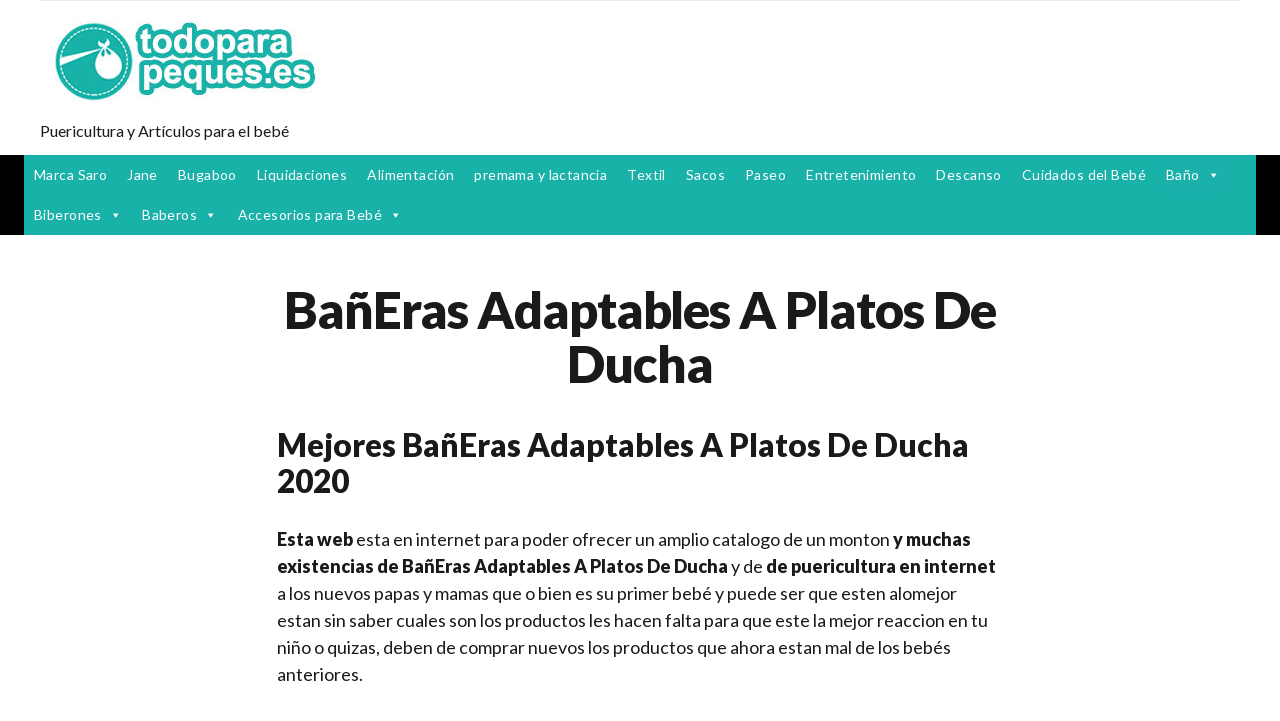

--- FILE ---
content_type: text/html; charset=UTF-8
request_url: https://www.todoparapeques.es/bano/baneras-adaptables-a-platos-de-ducha/
body_size: 22777
content:
<!DOCTYPE html>

<html lang="es">

<head>
	<title>BañEras Adaptables A Platos De Ducha - Fundas Portabebés</title>
<meta charset="UTF-8" />
<meta name="viewport" content="width=device-width, initial-scale=1" />
<meta name="template" content="Modern Store 1.14" />

<!-- This site is optimized with the Yoast SEO plugin v12.7.1 - https://yoast.com/wordpress/plugins/seo/ -->
<meta name="robots" content="max-snippet:-1, max-image-preview:large, max-video-preview:-1"/>
<link rel="canonical" href="https://www.todoparapeques.es/bano/baneras-adaptables-a-platos-de-ducha/" />
<meta property="og:locale" content="es_ES" />
<meta property="og:type" content="article" />
<meta property="og:title" content="BañEras Adaptables A Platos De Ducha - Fundas Portabebés" />
<meta property="og:description" content="Mejores BañEras Adaptables A Platos De Ducha 2020 Esta web esta en internet para poder ofrecer un amplio catalogo de un monton y muchas existencias&#8230;Read MoreBañEras Adaptables A Platos De Ducha" />
<meta property="og:url" content="https://www.todoparapeques.es/bano/baneras-adaptables-a-platos-de-ducha/" />
<meta property="og:site_name" content="Fundas Portabebés" />
<meta name="twitter:card" content="summary_large_image" />
<meta name="twitter:description" content="Mejores BañEras Adaptables A Platos De Ducha 2020 Esta web esta en internet para poder ofrecer un amplio catalogo de un monton y muchas existencias&#8230;Read MoreBañEras Adaptables A Platos De Ducha" />
<meta name="twitter:title" content="BañEras Adaptables A Platos De Ducha - Fundas Portabebés" />
<script type='application/ld+json' class='yoast-schema-graph yoast-schema-graph--main'>{"@context":"https://schema.org","@graph":[{"@type":"WebSite","@id":"https://www.todoparapeques.es/#website","url":"https://www.todoparapeques.es/","name":"Fundas Portabeb\u00e9s","description":"Puericultura y Art\u00edculos para el beb\u00e9","potentialAction":{"@type":"SearchAction","target":"https://www.todoparapeques.es/?s={search_term_string}","query-input":"required name=search_term_string"}},{"@type":"WebPage","@id":"https://www.todoparapeques.es/bano/baneras-adaptables-a-platos-de-ducha/#webpage","url":"https://www.todoparapeques.es/bano/baneras-adaptables-a-platos-de-ducha/","inLanguage":"es","name":"Ba\u00f1Eras Adaptables A Platos De Ducha - Fundas Portabeb\u00e9s","isPartOf":{"@id":"https://www.todoparapeques.es/#website"},"datePublished":"2020-01-05T00:56:05+00:00","dateModified":"2020-01-05T00:56:05+00:00"}]}</script>
<!-- / Yoast SEO plugin. -->

<link rel='dns-prefetch' href='//maps.googleapis.com' />
<link rel='dns-prefetch' href='//fonts.googleapis.com' />
<link rel='dns-prefetch' href='//s.w.org' />
<link rel="alternate" type="application/rss+xml" title="Fundas Portabebés &raquo; Feed" href="https://www.todoparapeques.es/feed/" />
<link rel="alternate" type="application/rss+xml" title="Fundas Portabebés &raquo; Feed de los comentarios" href="https://www.todoparapeques.es/comments/feed/" />
<link rel="alternate" type="application/rss+xml" title="Fundas Portabebés &raquo; Comentario BañEras Adaptables A Platos De Ducha del feed" href="https://www.todoparapeques.es/bano/baneras-adaptables-a-platos-de-ducha/feed/" />
<!-- This site uses the Google Analytics by MonsterInsights plugin v7.10.2 - Using Analytics tracking - https://www.monsterinsights.com/ -->
<script type="text/javascript" data-cfasync="false">
	var mi_version         = '7.10.2';
	var mi_track_user      = true;
	var mi_no_track_reason = '';
	
	var disableStr = 'ga-disable-UA-155370375-1';

	/* Function to detect opted out users */
	function __gaTrackerIsOptedOut() {
		return document.cookie.indexOf(disableStr + '=true') > -1;
	}

	/* Disable tracking if the opt-out cookie exists. */
	if ( __gaTrackerIsOptedOut() ) {
		window[disableStr] = true;
	}

	/* Opt-out function */
	function __gaTrackerOptout() {
	  document.cookie = disableStr + '=true; expires=Thu, 31 Dec 2099 23:59:59 UTC; path=/';
	  window[disableStr] = true;
	}
	
	if ( mi_track_user ) {
		(function(i,s,o,g,r,a,m){i['GoogleAnalyticsObject']=r;i[r]=i[r]||function(){
			(i[r].q=i[r].q||[]).push(arguments)},i[r].l=1*new Date();a=s.createElement(o),
			m=s.getElementsByTagName(o)[0];a.async=1;a.src=g;m.parentNode.insertBefore(a,m)
		})(window,document,'script','//www.google-analytics.com/analytics.js','__gaTracker');

		__gaTracker('create', 'UA-155370375-1', 'auto');
		__gaTracker('set', 'forceSSL', true);
		__gaTracker('require', 'displayfeatures');
		__gaTracker('send','pageview');
	} else {
		console.log( "" );
		(function() {
			/* https://developers.google.com/analytics/devguides/collection/analyticsjs/ */
			var noopfn = function() {
				return null;
			};
			var noopnullfn = function() {
				return null;
			};
			var Tracker = function() {
				return null;
			};
			var p = Tracker.prototype;
			p.get = noopfn;
			p.set = noopfn;
			p.send = noopfn;
			var __gaTracker = function() {
				var len = arguments.length;
				if ( len === 0 ) {
					return;
				}
				var f = arguments[len-1];
				if ( typeof f !== 'object' || f === null || typeof f.hitCallback !== 'function' ) {
					console.log( 'Función desactivada __gaTracker(' + arguments[0] + " ....) porque no estás siendo rastreado. " + mi_no_track_reason );
					return;
				}
				try {
					f.hitCallback();
				} catch (ex) {

				}
			};
			__gaTracker.create = function() {
				return new Tracker();
			};
			__gaTracker.getByName = noopnullfn;
			__gaTracker.getAll = function() {
				return [];
			};
			__gaTracker.remove = noopfn;
			window['__gaTracker'] = __gaTracker;
					})();
		}
</script>
<!-- / Google Analytics by MonsterInsights -->
		<script type="text/javascript">
			window._wpemojiSettings = {"baseUrl":"https:\/\/s.w.org\/images\/core\/emoji\/12.0.0-1\/72x72\/","ext":".png","svgUrl":"https:\/\/s.w.org\/images\/core\/emoji\/12.0.0-1\/svg\/","svgExt":".svg","source":{"concatemoji":"https:\/\/www.todoparapeques.es\/wp-includes\/js\/wp-emoji-release.min.js?ver=5.3.20"}};
			!function(e,a,t){var n,r,o,i=a.createElement("canvas"),p=i.getContext&&i.getContext("2d");function s(e,t){var a=String.fromCharCode;p.clearRect(0,0,i.width,i.height),p.fillText(a.apply(this,e),0,0);e=i.toDataURL();return p.clearRect(0,0,i.width,i.height),p.fillText(a.apply(this,t),0,0),e===i.toDataURL()}function c(e){var t=a.createElement("script");t.src=e,t.defer=t.type="text/javascript",a.getElementsByTagName("head")[0].appendChild(t)}for(o=Array("flag","emoji"),t.supports={everything:!0,everythingExceptFlag:!0},r=0;r<o.length;r++)t.supports[o[r]]=function(e){if(!p||!p.fillText)return!1;switch(p.textBaseline="top",p.font="600 32px Arial",e){case"flag":return s([127987,65039,8205,9895,65039],[127987,65039,8203,9895,65039])?!1:!s([55356,56826,55356,56819],[55356,56826,8203,55356,56819])&&!s([55356,57332,56128,56423,56128,56418,56128,56421,56128,56430,56128,56423,56128,56447],[55356,57332,8203,56128,56423,8203,56128,56418,8203,56128,56421,8203,56128,56430,8203,56128,56423,8203,56128,56447]);case"emoji":return!s([55357,56424,55356,57342,8205,55358,56605,8205,55357,56424,55356,57340],[55357,56424,55356,57342,8203,55358,56605,8203,55357,56424,55356,57340])}return!1}(o[r]),t.supports.everything=t.supports.everything&&t.supports[o[r]],"flag"!==o[r]&&(t.supports.everythingExceptFlag=t.supports.everythingExceptFlag&&t.supports[o[r]]);t.supports.everythingExceptFlag=t.supports.everythingExceptFlag&&!t.supports.flag,t.DOMReady=!1,t.readyCallback=function(){t.DOMReady=!0},t.supports.everything||(n=function(){t.readyCallback()},a.addEventListener?(a.addEventListener("DOMContentLoaded",n,!1),e.addEventListener("load",n,!1)):(e.attachEvent("onload",n),a.attachEvent("onreadystatechange",function(){"complete"===a.readyState&&t.readyCallback()})),(n=t.source||{}).concatemoji?c(n.concatemoji):n.wpemoji&&n.twemoji&&(c(n.twemoji),c(n.wpemoji)))}(window,document,window._wpemojiSettings);
		</script>
		<style type="text/css">
img.wp-smiley,
img.emoji {
	display: inline !important;
	border: none !important;
	box-shadow: none !important;
	height: 1em !important;
	width: 1em !important;
	margin: 0 .07em !important;
	vertical-align: -0.1em !important;
	background: none !important;
	padding: 0 !important;
}
</style>
	<link rel='stylesheet' id='pt-cv-public-style-css'  href='https://www.todoparapeques.es/wp-content/plugins/content-views-query-and-display-post-page/public/assets/css/cv.css?ver=2.2.0' type='text/css' media='all' />
<link rel='stylesheet' id='wp-block-library-css'  href='https://www.todoparapeques.es/wp-includes/css/dist/block-library/style.min.css?ver=5.3.20' type='text/css' media='all' />
<link rel='stylesheet' id='page-generator-pro-frontend-css'  href='https://www.todoparapeques.es/wp-content/plugins/page-generator-pro/assets/css/frontend.css?ver=5.3.20' type='text/css' media='all' />
<link rel='stylesheet' id='megamenu-css'  href='https://www.todoparapeques.es/wp-content/uploads/maxmegamenu/style.css?ver=9cb539' type='text/css' media='all' />
<link rel='stylesheet' id='dashicons-css'  href='https://www.todoparapeques.es/wp-includes/css/dashicons.min.css?ver=5.3.20' type='text/css' media='all' />
<link rel='stylesheet' id='ct-modern-store-google-fonts-css'  href='//fonts.googleapis.com/css?family=Lato%3A400%2C400i%2C900&#038;ver=5.3.20' type='text/css' media='all' />
<link rel='stylesheet' id='ct-modern-store-font-awesome-css'  href='https://www.todoparapeques.es/wp-content/themes/modern-store/assets/font-awesome/css/all.min.css?ver=5.3.20' type='text/css' media='all' />
<link rel='stylesheet' id='ct-modern-store-style-css'  href='https://www.todoparapeques.es/wp-content/themes/modern-store/style.css?ver=5.3.20' type='text/css' media='all' />
<style id='ct-modern-store-style-inline-css' type='text/css'>
a:hover,a:active,a:focus,.design-credit a:hover,.design-credit a:active,.design-credit a:focus,.menu-primary ul li.current-menu-item > a:link,.menu-primary ul li.current-menu-item > a:visited,
			.menu-primary ul li.current_page_item > a:link,.menu-primary ul li.current_page_item > a:visited,
			.widget_rating_filter .star-rating,.woocommerce.single-product .star-rating,.woocommerce.single-product #reviews #comments .review .star-rating,.woocommerce.single-product .comment-form .stars a,
			.woocommerce ul.products li.product .star-rating,.woocommerce-message:before,.woocommerce-info:before,.user-icon a:hover, .user-icon a:active, .user-icon a:focus, .cart-icon a:hover, .cart-icon a:active, .cart-icon a:focus,
			.woocommerce-cart .shopping-cart-container a,.woocommerce-account .user-account-icon-container a,#cancel-comment-reply-link:link, .comment-reply-link:link, .comment-edit-link:link, #cancel-comment-reply-link:visited,
			.comment-reply-link:visited, .comment-edit-link:visited,.widget_products .star-rating,.woocommerce ul.cart_list .star-rating,.woocommerce ul.product_list_widget .star-rating {
			  color: #19b2a9;
			}input[type='submit']:hover,input[type='submit']:active,input[type='submit']:focus,.comment-form .form-submit input:hover,.post-tags a:hover,
			.post-tags a:active,.post-tags a:focus,.site-header .search-form-container .submit-button,.woocommerce .widget_price_filter .ui-slider-horizontal .ui-slider-range,.woocommerce .widget_price_filter .ui-slider .ui-slider-handle,
			.woocommerce .widget_price_filter .button:hover,.woocommerce .widget_price_filter .button:active,.woocommerce .widget_price_filter .button:focus,.woocommerce-cart .woocommerce-cart-form__contents .actions > .button:hover,
			.woocommerce-cart .woocommerce-cart-form__contents .actions > .button:active,.woocommerce-cart .woocommerce-cart-form__contents .actions > .button:focus,.woocommerce-cart .cart-collaterals .cart_totals .checkout-button:hover,
			.woocommerce-cart .cart-collaterals .cart_totals .checkout-button:active,.woocommerce-cart .cart-collaterals .cart_totals .checkout-button:focus,.woocommerce-checkout .checkout #place_order:hover,.woocommerce-checkout .checkout #place_order:active,
			.woocommerce-checkout .checkout #place_order:focus,.woocommerce.single-product .entry .onsale,.woocommerce.single-product form .single_add_to_cart_button:hover,.woocommerce.single-product form .single_add_to_cart_button:active,
			.woocommerce.single-product form .single_add_to_cart_button:focus,.woocommerce.single-product #review_form #respond .form-submit input:hover,.woocommerce ul.products li.product .button:hover,.woocommerce ul.products li.product .button:active,
			.woocommerce ul.products li.product .button:focus,.woocommerce ul.products li.product .onsale,.woocommerce nav.woocommerce-pagination ul li a:hover,.woocommerce nav.woocommerce-pagination ul li a:active,.woocommerce nav.woocommerce-pagination ul li a:focus,
			.woocommerce a.button:hover,.woocommerce a.button:active,.woocommerce a.button:focus,.woocommerce-message a.button:hover,.woocommerce-message a.button:active,.woocommerce-message a.button:focus,.woocommerce button.button:hover,
			.woocommerce button.button:active,.woocommerce button.button:focus,.woocommerce-account .woocommerce-MyAccount-content .woocommerce-orders-table .woocommerce-orders-table__cell-order-actions .button:hover,.woocommerce-store-notice,p.demo_store,
			.cart-count, .social-media-icons a:hover,.social-media-icons a:active,.social-media-icons a:focus {
				background: #19b2a9;
			}blockquote,.wp-block-quote,.wp-block-quote.is-style-large,input[type='text']:focus,input[type='email']:focus,input[type='password']:focus,input[type='number']:focus,input[type='search']:focus,
			input[type='tel']:focus,input[type='url']:focus,textarea:focus,.comment-form input:focus,.comment-form textarea:focus,.pagination a:hover,.pagination a:active,.pagination a:focus,.blog .featured-image-container:hover,.archive .featured-image-container:hover,.search-results .featured-image-container:hover,.page-template-homepage .featured-image-container:hover,.toggle-dropdown.open,.more-link:hover,.more-link:active,.more-link:focus,
			.post-tags a:hover,.post-tags a:active,.post-tags a:focus,.further-reading div:hover,.site-header .search-form-container .search-field:focus,.search .main-container .search-form .search-field:focus,
			.woocommerce-cart .woocommerce-cart-form__contents .product-quantity input:focus,.woocommerce-cart .woocommerce-cart-form__contents .coupon .input-text:focus,.woocommerce.single-product form .quantity input:focus,
			.woocommerce ul.products li.product .button,.woocommerce-message,.woocommerce-info, .social-media-icons a:hover,.social-media-icons a:active,.social-media-icons a:focus {
				border-color: #19b2a9;
			}
@media all and (max-width: 799px) {
				.user-account-icon-container {
					display: none;
				}
			}
@media all and (max-width: 799px) {
				.shopping-cart-container {
					display: none;
				}
			}
@media all and (min-width: 50em) {
				.title-container {
					margin: 0.75em 3em 0.75em 0;
				}
				.rtl .title-container {
					margin: 0.75em 0 0.75em 3em;
				}
			}
</style>
<link rel='stylesheet' id='aawp-styles-css'  href='https://www.todoparapeques.es/wp-content/plugins/aawp/public/assets/css/styles.min.css?ver=3.9.3' type='text/css' media='all' />
<script type='text/javascript'>
/* <![CDATA[ */
var monsterinsights_frontend = {"js_events_tracking":"true","download_extensions":"doc,pdf,ppt,zip,xls,docx,pptx,xlsx","inbound_paths":"[{\"path\":\"\\\/go\\\/\",\"label\":\"affiliate\"},{\"path\":\"\\\/recommend\\\/\",\"label\":\"affiliate\"}]","home_url":"https:\/\/www.todoparapeques.es","hash_tracking":"false"};
/* ]]> */
</script>
<script type='text/javascript' src='https://www.todoparapeques.es/wp-content/plugins/google-analytics-for-wordpress/assets/js/frontend.min.js?ver=7.10.2'></script>
<script type='text/javascript' src='https://www.todoparapeques.es/wp-includes/js/jquery/jquery.js?ver=1.12.4-wp'></script>
<script type='text/javascript' src='https://www.todoparapeques.es/wp-includes/js/jquery/jquery-migrate.min.js?ver=1.4.1'></script>
<link rel='https://api.w.org/' href='https://www.todoparapeques.es/wp-json/' />
<link rel="EditURI" type="application/rsd+xml" title="RSD" href="https://www.todoparapeques.es/xmlrpc.php?rsd" />
<link rel="wlwmanifest" type="application/wlwmanifest+xml" href="https://www.todoparapeques.es/wp-includes/wlwmanifest.xml" /> 
<meta name="generator" content="WordPress 5.3.20" />
<link rel='shortlink' href='https://www.todoparapeques.es/?p=2103' />
<link rel="alternate" type="application/json+oembed" href="https://www.todoparapeques.es/wp-json/oembed/1.0/embed?url=https%3A%2F%2Fwww.todoparapeques.es%2Fbano%2Fbaneras-adaptables-a-platos-de-ducha%2F" />
<link rel="alternate" type="text/xml+oembed" href="https://www.todoparapeques.es/wp-json/oembed/1.0/embed?url=https%3A%2F%2Fwww.todoparapeques.es%2Fbano%2Fbaneras-adaptables-a-platos-de-ducha%2F&#038;format=xml" />
<style type="text/css">.aawp .aawp-tb__row--highlight{background-color:#256aaf;}.aawp .aawp-tb__row--highlight{color:#fff;}.aawp .aawp-tb__row--highlight a{color:#fff;}</style><link rel="icon" href="https://www.todoparapeques.es/wp-content/uploads/2020/01/cropped-sdsdsds-32x32.jpg" sizes="32x32" />
<link rel="icon" href="https://www.todoparapeques.es/wp-content/uploads/2020/01/cropped-sdsdsds-192x192.jpg" sizes="192x192" />
<link rel="apple-touch-icon-precomposed" href="https://www.todoparapeques.es/wp-content/uploads/2020/01/cropped-sdsdsds-180x180.jpg" />
<meta name="msapplication-TileImage" content="https://www.todoparapeques.es/wp-content/uploads/2020/01/cropped-sdsdsds-270x270.jpg" />
		<style type="text/css" id="wp-custom-css">
			.topbar {
	background: #de1e83;
}

.topbar p {
	background-color: #de1e83;
	color: #000000;
}

.topbar .primary-navigation a {
    color: #444;
}

.topbar .primary-navigation ul ul.sub-menu li a {
    color: #fff;
}

.topbar .primary-navigation ul ul.sub-menu li a:hover {
    color: #de1e83;
}

.primary-navigation a {
    color: #fff;
}

.primary-navigation ul li {
    border-right: 1px solid #ffffff;
}

.cat-content {
    background: #19b2a9;
}

.primary-navigation ul ul a {
    background: #19b2a9;

}

.primary-navigation ul ul a:hover, .primary-navigation ul ul a:focus {
    color: #de1e83;
}

.footer-wp {
    background: #19b2a9;
}

.footer-wp h3 {
    color: #ffffff;
}

.copyright-wrapper {
    background-color: #ffffff;
}

.copyright-wrapper p, .copyright-wrapper a {
    color: #19b2a9;
}

.copyright-wrapper a {
    display: none;
}

.footer-wp h3:after {
    background-color: #ffffff;
}
/* Lecciones */
 
ul.lecciones {
    margin: 0px;
    margin-top: 30px;
    margin-bottom: 30px;
}
 
ul.lecciones li {
    list-style-type: none;
    background-color: #19b2a9;
    margin: 5px;
    padding: 5px 5px 5px 15px;
}
 
ul.lecciones li:hover {
    background-color: #f1f1f1;
 
}
 
ul.lecciones li:first-child {
    border-radius: 5px 5px 0px 0px;
    -moz-border-radius: 5px 5px 0px 0px;
    -webkit-border-radius: 5px 5px 0px 0px;
    border: 0px solid #000000;
 
}
 
ul.lecciones li:last-child {
    border-radius: 0px 0px 5px 5px;
    -moz-border-radius: 0px 0px 5px 5px;
    -webkit-border-radius: 0px 0px 5px 5px;
    border: 0px solid #000000;
}
 
 
ul.lecciones a {
    margin: 0;
    border: none;
}		</style>
		<style type="text/css">/** Mega Menu CSS: fs **/</style>
</head>

<body id="modern-store" class="page-template-default page page-id-2103 page-child parent-pageid-289 wp-custom-logo aawp-custom mega-menu-primary">
			<a class="skip-content" href="#main-container">Press &quot;Enter&quot; to skip to content</a>
	<div id="overflow-container" class="overflow-container">
		<div id="max-width" class="max-width">
						<header class="site-header" id="site-header" role="banner">
				<div class="header-top">
					<div id="menu-secondary-container" class="menu-secondary-container">
						<div id="menu-secondary" class="menu-container menu-secondary" role="navigation">
    </div>
					</div>
					<div id="social-icons-container" class="social-icons-container">
											</div>
				</div>
				<div class="header-middle">
					<div id="title-container" class="title-container">
						<div id='site-title' class='site-title'><a href="https://www.todoparapeques.es/" class="custom-logo-link" rel="home"><img width="340" height="102" src="https://www.todoparapeques.es/wp-content/uploads/2020/01/cropped-fuerte.jpg" class="custom-logo" alt="Fundas Portabebés" srcset="https://www.todoparapeques.es/wp-content/uploads/2020/01/cropped-fuerte.jpg 340w, https://www.todoparapeques.es/wp-content/uploads/2020/01/cropped-fuerte-300x90.jpg 300w" sizes="(max-width: 340px) 100vw, 340px" /></a></div>						<p class="tagline">Puericultura y Artículos para el bebé</p>					</div>
									</div>
				<div class="header-bottom">
					<div id="mobile-menu-container" class="mobile-menu-container">
						<div id="mobile-menu-container-inner">
							<div id="close-mobile-menu" class="close-mobile-menu">
								<button>
									<svg width="28px" height="28px" viewBox="0 0 28 28" version="1.1" xmlns="http://www.w3.org/2000/svg" xmlns:xlink="http://www.w3.org/1999/xlink">
								<g stroke="none" stroke-width="1" fill="none" fill-rule="evenodd">
										<g transform="translate(-174.000000, -18.000000)" fill="#FFFFFF">
												<g transform="translate(174.000000, 18.000000)">
														<rect transform="translate(14.000000, 14.000000) rotate(-45.000000) translate(-14.000000, -14.000000) " x="-4" y="13" width="36" height="2"></rect>
														<rect transform="translate(14.000000, 14.000000) rotate(45.000000) translate(-14.000000, -14.000000) " x="-4" y="13" width="36" height="2"></rect>
												</g>
										</g>
								</g>
						</svg>								</button>
							</div>
							<div id="menu-primary-container" class="menu-primary-container">
								<div id="menu-primary" class="menu-container menu-primary" role="navigation">
    <div id="mega-menu-wrap-primary" class="mega-menu-wrap"><div class="mega-menu-toggle"><div class="mega-toggle-blocks-left"></div><div class="mega-toggle-blocks-center"></div><div class="mega-toggle-blocks-right"><div class='mega-toggle-block mega-menu-toggle-block mega-toggle-block-1' id='mega-toggle-block-1' tabindex='0'><span class='mega-toggle-label' role='button' aria-expanded='false'><span class='mega-toggle-label-closed'>MENU</span><span class='mega-toggle-label-open'>MENU</span></span></div></div></div><ul id="mega-menu-primary" class="mega-menu max-mega-menu mega-menu-horizontal mega-no-js" data-event="hover_intent" data-effect="slide" data-effect-speed="200" data-effect-mobile="disabled" data-effect-speed-mobile="0" data-mobile-force-width="false" data-second-click="go" data-document-click="collapse" data-vertical-behaviour="standard" data-breakpoint="600" data-unbind="true"><li class='mega-menu-item mega-menu-item-type-post_type mega-menu-item-object-page mega-align-bottom-left mega-menu-flyout mega-menu-item-374' id='mega-menu-item-374'><a class="mega-menu-link" href="https://www.todoparapeques.es/marca-saro/" tabindex="0">Marca Saro</a></li><li class='mega-menu-item mega-menu-item-type-post_type mega-menu-item-object-page mega-align-bottom-left mega-menu-flyout mega-menu-item-375' id='mega-menu-item-375'><a class="mega-menu-link" href="https://www.todoparapeques.es/seccion-especial-jane/" tabindex="0">Jane</a></li><li class='mega-menu-item mega-menu-item-type-post_type mega-menu-item-object-page mega-align-bottom-left mega-menu-flyout mega-menu-item-376' id='mega-menu-item-376'><a class="mega-menu-link" href="https://www.todoparapeques.es/bugaboo/" tabindex="0">Bugaboo</a></li><li class='mega-menu-item mega-menu-item-type-post_type mega-menu-item-object-page mega-align-bottom-left mega-menu-flyout mega-menu-item-377' id='mega-menu-item-377'><a class="mega-menu-link" href="https://www.todoparapeques.es/liquidaciones/" tabindex="0">Liquidaciones</a></li><li class='mega-menu-item mega-menu-item-type-post_type mega-menu-item-object-page mega-align-bottom-left mega-menu-flyout mega-menu-item-379' id='mega-menu-item-379'><a class="mega-menu-link" href="https://www.todoparapeques.es/biberones/alimentacion/" tabindex="0">Alimentación</a></li><li class='mega-menu-item mega-menu-item-type-post_type mega-menu-item-object-page mega-align-bottom-left mega-menu-flyout mega-menu-item-380' id='mega-menu-item-380'><a class="mega-menu-link" href="https://www.todoparapeques.es/lenceria-para-bebé-premama-y-lactancia/" tabindex="0">premama y lactancia</a></li><li class='mega-menu-item mega-menu-item-type-post_type mega-menu-item-object-page mega-align-bottom-left mega-menu-flyout mega-menu-item-381' id='mega-menu-item-381'><a class="mega-menu-link" href="https://www.todoparapeques.es/sacos-grupo-0sillas-coche-y-accesorios/textil-y-decoracion/" tabindex="0">Textil</a></li><li class='mega-menu-item mega-menu-item-type-post_type mega-menu-item-object-page mega-align-bottom-left mega-menu-flyout mega-menu-item-382' id='mega-menu-item-382'><a class="mega-menu-link" href="https://www.todoparapeques.es/sacos-grupo-0sillas-coche-y-accesorios/" tabindex="0">Sacos</a></li><li class='mega-menu-item mega-menu-item-type-post_type mega-menu-item-object-page mega-align-bottom-left mega-menu-flyout mega-menu-item-383' id='mega-menu-item-383'><a class="mega-menu-link" href="https://www.todoparapeques.es/paseo/" tabindex="0">Paseo</a></li><li class='mega-menu-item mega-menu-item-type-post_type mega-menu-item-object-page mega-align-bottom-left mega-menu-flyout mega-menu-item-384' id='mega-menu-item-384'><a class="mega-menu-link" href="https://www.todoparapeques.es/entretenimiento/" tabindex="0">Entretenimiento</a></li><li class='mega-menu-item mega-menu-item-type-post_type mega-menu-item-object-page mega-align-bottom-left mega-menu-flyout mega-menu-item-385' id='mega-menu-item-385'><a class="mega-menu-link" href="https://www.todoparapeques.es/descanso/" tabindex="0">Descanso</a></li><li class='mega-menu-item mega-menu-item-type-post_type mega-menu-item-object-page mega-align-bottom-left mega-menu-flyout mega-menu-item-386' id='mega-menu-item-386'><a class="mega-menu-link" href="https://www.todoparapeques.es/cuidados-del-bebé/" tabindex="0">Cuidados del Bebé</a></li><li class='mega-menu-item mega-menu-item-type-post_type mega-menu-item-object-page mega-current-page-ancestor mega-current-menu-ancestor mega-current-menu-parent mega-current-page-parent mega-current_page_parent mega-current_page_ancestor mega-menu-item-has-children mega-align-bottom-left mega-menu-flyout mega-menu-item-387' id='mega-menu-item-387'><a class="mega-menu-link" href="https://www.todoparapeques.es/bano/" aria-haspopup="true" aria-expanded="false" tabindex="0">Baño<span class="mega-indicator"></span></a>
<ul class="mega-sub-menu">
<li class='mega-menu-item mega-menu-item-type-post_type mega-menu-item-object-page mega-menu-item-2106' id='mega-menu-item-2106'><a class="mega-menu-link" href="https://www.todoparapeques.es/bano/banera-bebe-adaptable-a-banera-adultos/">BañEra Bebé Adaptable A BañEra Adultos</a></li><li class='mega-menu-item mega-menu-item-type-post_type mega-menu-item-object-page mega-current-menu-item mega-page_item mega-page-item-2103 mega-current_page_item mega-menu-item-2107' id='mega-menu-item-2107'><a class="mega-menu-link" href="https://www.todoparapeques.es/bano/baneras-adaptables-a-platos-de-ducha/">BañEras Adaptables A Platos De Ducha</a></li><li class='mega-menu-item mega-menu-item-type-post_type mega-menu-item-object-page mega-menu-item-2108' id='mega-menu-item-2108'><a class="mega-menu-link" href="https://www.todoparapeques.es/bano/muebles-bano-liquidacion-por-cierre/">Muebles BañO Liquidacion Por Cierre</a></li><li class='mega-menu-item mega-menu-item-type-post_type mega-menu-item-object-page mega-menu-item-2109' id='mega-menu-item-2109'><a class="mega-menu-link" href="https://www.todoparapeques.es/bano/banera-cambiador-bebe-segunda-mano/">BañEra Cambiador Bebé Segunda Mano</a></li><li class='mega-menu-item mega-menu-item-type-post_type mega-menu-item-object-page mega-menu-item-2110' id='mega-menu-item-2110'><a class="mega-menu-link" href="https://www.todoparapeques.es/bano/banadores-tallas-grandes-decathlon/">BañAdores Tallas Grandes Decathlon</a></li><li class='mega-menu-item mega-menu-item-type-post_type mega-menu-item-object-page mega-menu-item-2111' id='mega-menu-item-2111'><a class="mega-menu-link" href="https://www.todoparapeques.es/bano/banera-adaptable-a-plato-de-ducha/">BañEra Adaptable A Plato De Ducha</a></li><li class='mega-menu-item mega-menu-item-type-post_type mega-menu-item-object-page mega-menu-item-2112' id='mega-menu-item-2112'><a class="mega-menu-link" href="https://www.todoparapeques.es/bano/cambiadores-con-banera-para-bebe/">Cambiadores Con BañEra Para Bebé</a></li><li class='mega-menu-item mega-menu-item-type-post_type mega-menu-item-object-page mega-menu-item-2113' id='mega-menu-item-2113'><a class="mega-menu-link" href="https://www.todoparapeques.es/bano/baneras-para-bebes-con-cambiador/">BañEras Para Bebés Con Cambiador</a></li><li class='mega-menu-item mega-menu-item-type-post_type mega-menu-item-object-page mega-menu-item-2114' id='mega-menu-item-2114'><a class="mega-menu-link" href="https://www.todoparapeques.es/bano/baneras-bebe-para-banera-adultos/">BañEras Bebé Para BañEra Adultos</a></li><li class='mega-menu-item mega-menu-item-type-post_type mega-menu-item-object-page mega-menu-item-2115' id='mega-menu-item-2115'><a class="mega-menu-link" href="https://www.todoparapeques.es/bano/baneras-bebe-adaptables-a-banera/">BañEras Bebé Adaptables A BañEra</a></li><li class='mega-menu-item mega-menu-item-type-post_type mega-menu-item-object-page mega-menu-item-2116' id='mega-menu-item-2116'><a class="mega-menu-link" href="https://www.todoparapeques.es/bano/banera-bebe-con-patas-plegables/">BañEra Bebé Con Patas Plegables</a></li><li class='mega-menu-item mega-menu-item-type-post_type mega-menu-item-object-page mega-menu-item-2117' id='mega-menu-item-2117'><a class="mega-menu-link" href="https://www.todoparapeques.es/bano/recambio-cambiador-banera-bebe-2/">Recambio Cambiador BañEra Bebé</a></li><li class='mega-menu-item mega-menu-item-type-post_type mega-menu-item-object-page mega-menu-item-2118' id='mega-menu-item-2118'><a class="mega-menu-link" href="https://www.todoparapeques.es/bano/mueble-banera-cambiador-micuna-2/">Mueble BañEra Cambiador Micuna</a></li><li class='mega-menu-item mega-menu-item-type-post_type mega-menu-item-object-page mega-menu-item-2119' id='mega-menu-item-2119'><a class="mega-menu-link" href="https://www.todoparapeques.es/bano/baneras-cambiadores-para-bebes-2/">BañEras Cambiadores Para Bebés</a></li><li class='mega-menu-item mega-menu-item-type-post_type mega-menu-item-object-page mega-menu-item-2120' id='mega-menu-item-2120'><a class="mega-menu-link" href="https://www.todoparapeques.es/bano/baneras-cambiador-bebe-baratas-2/">BañEras Cambiador Bebé Baratas</a></li><li class='mega-menu-item mega-menu-item-type-post_type mega-menu-item-object-page mega-menu-item-2121' id='mega-menu-item-2121'><a class="mega-menu-link" href="https://www.todoparapeques.es/bano/trajes-de-bano-premama/">Trajes De BañO Premama</a></li><li class='mega-menu-item mega-menu-item-type-post_type mega-menu-item-object-page mega-menu-item-2122' id='mega-menu-item-2122'><a class="mega-menu-link" href="https://www.todoparapeques.es/bano/toallas-de-bano-para-bebe/">Toallas De BañO Para Bebé</a></li><li class='mega-menu-item mega-menu-item-type-post_type mega-menu-item-object-page mega-menu-item-2123' id='mega-menu-item-2123'><a class="mega-menu-link" href="https://www.todoparapeques.es/bano/toallas-de-bano-infantiles/">Toallas De BañO Infantiles</a></li><li class='mega-menu-item mega-menu-item-type-post_type mega-menu-item-object-page mega-menu-item-2124' id='mega-menu-item-2124'><a class="mega-menu-link" href="https://www.todoparapeques.es/bano/toallas-de-bano/">Toallas De BañO</a></li><li class='mega-menu-item mega-menu-item-type-post_type mega-menu-item-object-page mega-menu-item-2125' id='mega-menu-item-2125'><a class="mega-menu-link" href="https://www.todoparapeques.es/bano/toallas-bano-bebe/">Toallas BañO Bebé</a></li><li class='mega-menu-item mega-menu-item-type-post_type mega-menu-item-object-page mega-menu-item-2126' id='mega-menu-item-2126'><a class="mega-menu-link" href="https://www.todoparapeques.es/bano/toallas-bano/">Toallas BañO</a></li><li class='mega-menu-item mega-menu-item-type-post_type mega-menu-item-object-page mega-menu-item-2127' id='mega-menu-item-2127'><a class="mega-menu-link" href="https://www.todoparapeques.es/bano/toalla-de-bano-bebe/">Toalla De BañO Bebé</a></li><li class='mega-menu-item mega-menu-item-type-post_type mega-menu-item-object-page mega-menu-item-2128' id='mega-menu-item-2128'><a class="mega-menu-link" href="https://www.todoparapeques.es/bano/toalla-bano-bebe/">Toalla BañO Bebé</a></li><li class='mega-menu-item mega-menu-item-type-post_type mega-menu-item-object-page mega-menu-item-2129' id='mega-menu-item-2129'><a class="mega-menu-link" href="https://www.todoparapeques.es/bano/toalla-bano/">Toalla BañO</a></li><li class='mega-menu-item mega-menu-item-type-custom mega-menu-item-object-custom mega-menu-item-2130' id='mega-menu-item-2130'><a class="mega-menu-link" href="https://www.todoparapeques.es/bano/">>> Mas de la Categoria Baño Aqui <<</a></li></ul>
</li><li class='mega-menu-item mega-menu-item-type-custom mega-menu-item-object-custom mega-menu-item-has-children mega-align-bottom-left mega-menu-flyout mega-menu-item-4410' id='mega-menu-item-4410'><a class="mega-menu-link" href="https://www.todoparapeques.es/biberones/" aria-haspopup="true" aria-expanded="false" tabindex="0">Biberones<span class="mega-indicator"></span></a>
<ul class="mega-sub-menu">
<li class='mega-menu-item mega-menu-item-type-post_type mega-menu-item-object-page mega-menu-item-4412' id='mega-menu-item-4412'><a class="mega-menu-link" href="https://www.todoparapeques.es/biberones/biberon-que-cambia-de-color-con-la-temperatura/">Biberon Que Cambia De Color Con La Temperatura</a></li><li class='mega-menu-item mega-menu-item-type-post_type mega-menu-item-object-page mega-menu-item-4414' id='mega-menu-item-4414'><a class="mega-menu-link" href="https://www.todoparapeques.es/biberones/biberones-respetuosos-con-lactancia-materna/">Biberones Respetuosos Con Lactancia Materna</a></li><li class='mega-menu-item mega-menu-item-type-post_type mega-menu-item-object-page mega-menu-item-4415' id='mega-menu-item-4415'><a class="mega-menu-link" href="https://www.todoparapeques.es/biberones/biberon-zero-zero-suavinex-codigo-nacional/">Biberon Zero Zero Suavinex Codigo Nacional</a></li><li class='mega-menu-item mega-menu-item-type-post_type mega-menu-item-object-page mega-menu-item-4416' id='mega-menu-item-4416'><a class="mega-menu-link" href="https://www.todoparapeques.es/biberones/biberones-recomendados-para-recien-nacido/">Biberones Recomendados Para Recien Nacido</a></li><li class='mega-menu-item mega-menu-item-type-post_type mega-menu-item-object-page mega-menu-item-4417' id='mega-menu-item-4417'><a class="mega-menu-link" href="https://www.todoparapeques.es/biberones/biberones-que-se-esteriliza-en-microondas/">Biberones Que Se Esteriliza En Microondas</a></li><li class='mega-menu-item mega-menu-item-type-post_type mega-menu-item-object-page mega-menu-item-4418' id='mega-menu-item-4418'><a class="mega-menu-link" href="https://www.todoparapeques.es/biberones/biberon-que-no-interfiere-en-la-lactancia/">Biberon Que No Interfiere En La Lactancia</a></li><li class='mega-menu-item mega-menu-item-type-post_type mega-menu-item-object-page mega-menu-item-4419' id='mega-menu-item-4419'><a class="mega-menu-link" href="https://www.todoparapeques.es/biberones/biberon-nuk-boca-estrecha-codigo-nacional/">Biberon Nuk Boca Estrecha Codigo Nacional</a></li><li class='mega-menu-item mega-menu-item-type-post_type mega-menu-item-object-page mega-menu-item-4420' id='mega-menu-item-4420'><a class="mega-menu-link" href="https://www.todoparapeques.es/biberones/biberon-irlandes-doble-sentido-big-bang/">Biberon Irlandes Doble Sentido Big Bang</a></li><li class='mega-menu-item mega-menu-item-type-post_type mega-menu-item-object-page mega-menu-item-4421' id='mega-menu-item-4421'><a class="mega-menu-link" href="https://www.todoparapeques.es/biberones/biberon-suavinex-3-posiciones-silicona/">Biberon Suavinex 3 Posiciones Silicona</a></li><li class='mega-menu-item mega-menu-item-type-post_type mega-menu-item-object-page mega-menu-item-4422' id='mega-menu-item-4422'><a class="mega-menu-link" href="https://www.todoparapeques.es/biberones/biberon-recomendado-para-recien-nacido/">Biberon Recomendado Para Recien Nacido</a></li><li class='mega-menu-item mega-menu-item-type-post_type mega-menu-item-object-page mega-menu-item-4423' id='mega-menu-item-4423'><a class="mega-menu-link" href="https://www.todoparapeques.es/biberones/biberones-y-chupetes-en-punto-de-cruz/">Biberones Y Chupetes En Punto De Cruz</a></li><li class='mega-menu-item mega-menu-item-type-post_type mega-menu-item-object-page mega-menu-item-4424' id='mega-menu-item-4424'><a class="mega-menu-link" href="https://www.todoparapeques.es/biberones/biberones-que-simulan-el-seno-materno/">Biberones Que Simulan El Seno Materno</a></li><li class='mega-menu-item mega-menu-item-type-post_type mega-menu-item-object-page mega-menu-item-4425' id='mega-menu-item-4425'><a class="mega-menu-link" href="https://www.todoparapeques.es/biberones/biberones-ideales-para-recien-nacidos/">Biberones Ideales Para Recien Nacidos</a></li><li class='mega-menu-item mega-menu-item-type-post_type mega-menu-item-object-page mega-menu-item-4426' id='mega-menu-item-4426'><a class="mega-menu-link" href="https://www.todoparapeques.es/biberones/wong-biberones/">Wong Biberones</a></li><li class='mega-menu-item mega-menu-item-type-post_type mega-menu-item-object-page mega-menu-item-4427' id='mega-menu-item-4427'><a class="mega-menu-link" href="https://www.todoparapeques.es/biberones/uso-biberon-calma-medela/">Uso Biberon Calma Medela</a></li><li class='mega-menu-item mega-menu-item-type-post_type mega-menu-item-object-page mega-menu-item-4428' id='mega-menu-item-4428'><a class="mega-menu-link" href="https://www.todoparapeques.es/biberones/usar-biberones-usados/">Usar Biberones Usados</a></li><li class='mega-menu-item mega-menu-item-type-post_type mega-menu-item-object-page mega-menu-item-4432' id='mega-menu-item-4432'><a class="mega-menu-link" href="https://www.todoparapeques.es/biberones/twistshake-biberon/">Twistshake Biberon</a></li><li class='mega-menu-item mega-menu-item-type-post_type mega-menu-item-object-page mega-menu-item-4433' id='mega-menu-item-4433'><a class="mega-menu-link" href="https://www.todoparapeques.es/biberones/tomas-biberon-bebe/">Tomas Biberon Bebe</a></li></ul>
</li><li class='mega-menu-item mega-menu-item-type-custom mega-menu-item-object-custom mega-menu-item-has-children mega-align-bottom-left mega-menu-flyout mega-menu-item-4434' id='mega-menu-item-4434'><a class="mega-menu-link" href="https://www.todoparapeques.es/baberos/" aria-haspopup="true" aria-expanded="false" tabindex="0">Baberos<span class="mega-indicator"></span></a>
<ul class="mega-sub-menu">
<li class='mega-menu-item mega-menu-item-type-post_type mega-menu-item-object-page mega-menu-item-4435' id='mega-menu-item-4435'><a class="mega-menu-link" href="https://www.todoparapeques.es/baberos/babero-bebe-ingles/">Babero Bebe Ingles</a></li><li class='mega-menu-item mega-menu-item-type-post_type mega-menu-item-object-page mega-menu-item-4436' id='mega-menu-item-4436'><a class="mega-menu-link" href="https://www.todoparapeques.es/baberos/babero-bebe-manga-larga/">Babero Bebe Manga Larga</a></li><li class='mega-menu-item mega-menu-item-type-post_type mega-menu-item-object-page mega-menu-item-4437' id='mega-menu-item-4437'><a class="mega-menu-link" href="https://www.todoparapeques.es/baberos/babero-bebe-para-imprimir/">Babero Bebe Para Imprimir</a></li><li class='mega-menu-item mega-menu-item-type-post_type mega-menu-item-object-page mega-menu-item-4438' id='mega-menu-item-4438'><a class="mega-menu-link" href="https://www.todoparapeques.es/baberos/babero-bebe-personalizado/">Babero Bebe Personalizado</a></li><li class='mega-menu-item mega-menu-item-type-post_type mega-menu-item-object-page mega-menu-item-4439' id='mega-menu-item-4439'><a class="mega-menu-link" href="https://www.todoparapeques.es/baberos/babero-bebe-punto-de-cruz/">Babero Bebe Punto De Cruz</a></li><li class='mega-menu-item mega-menu-item-type-post_type mega-menu-item-object-page mega-menu-item-4440' id='mega-menu-item-4440'><a class="mega-menu-link" href="https://www.todoparapeques.es/baberos/babero-bebe-real-madrid/">Babero Bebe Real Madrid</a></li><li class='mega-menu-item mega-menu-item-type-post_type mega-menu-item-object-page mega-menu-item-4441' id='mega-menu-item-4441'><a class="mega-menu-link" href="https://www.todoparapeques.es/baberos/babero-bebe-tela/">Babero Bebe Tela</a></li><li class='mega-menu-item mega-menu-item-type-post_type mega-menu-item-object-page mega-menu-item-4447' id='mega-menu-item-4447'><a class="mega-menu-link" href="https://www.todoparapeques.es/baberos/babero-blanco/">Babero Blanco</a></li><li class='mega-menu-item mega-menu-item-type-post_type mega-menu-item-object-page mega-menu-item-4450' id='mega-menu-item-4450'><a class="mega-menu-link" href="https://www.todoparapeques.es/baberos/babero-bordado/">Babero Bordado</a></li><li class='mega-menu-item mega-menu-item-type-post_type mega-menu-item-object-page mega-menu-item-4451' id='mega-menu-item-4451'><a class="mega-menu-link" href="https://www.todoparapeques.es/baberos/babero-bumkins/">Babero Bumkins</a></li><li class='mega-menu-item mega-menu-item-type-post_type mega-menu-item-object-page mega-menu-item-4452' id='mega-menu-item-4452'><a class="mega-menu-link" href="https://www.todoparapeques.es/baberos/babero-camiseta/">Babero Camiseta</a></li><li class='mega-menu-item mega-menu-item-type-post_type mega-menu-item-object-page mega-menu-item-4453' id='mega-menu-item-4453'><a class="mega-menu-link" href="https://www.todoparapeques.es/baberos/babero-chaleco/">Babero Chaleco</a></li><li class='mega-menu-item mega-menu-item-type-post_type mega-menu-item-object-page mega-menu-item-4455' id='mega-menu-item-4455'><a class="mega-menu-link" href="https://www.todoparapeques.es/baberos/babero-chubasquero/">Babero Chubasquero</a></li><li class='mega-menu-item mega-menu-item-type-post_type mega-menu-item-object-page mega-menu-item-4456' id='mega-menu-item-4456'><a class="mega-menu-link" href="https://www.todoparapeques.es/baberos/babero-close/">Babero Close</a></li><li class='mega-menu-item mega-menu-item-type-post_type mega-menu-item-object-page mega-menu-item-4457' id='mega-menu-item-4457'><a class="mega-menu-link" href="https://www.todoparapeques.es/baberos/babero-colegio/">Babero Colegio</a></li><li class='mega-menu-item mega-menu-item-type-post_type mega-menu-item-object-page mega-menu-item-4458' id='mega-menu-item-4458'><a class="mega-menu-link" href="https://www.todoparapeques.es/baberos/babero-colegio-nina/">Babero Colegio NiñA</a></li><li class='mega-menu-item mega-menu-item-type-post_type mega-menu-item-object-page mega-menu-item-4459' id='mega-menu-item-4459'><a class="mega-menu-link" href="https://www.todoparapeques.es/baberos/babero-con-bolsillo/">Babero Con Bolsillo</a></li><li class='mega-menu-item mega-menu-item-type-post_type mega-menu-item-object-page mega-menu-item-4460' id='mega-menu-item-4460'><a class="mega-menu-link" href="https://www.todoparapeques.es/baberos/babero-con-chupete/">Babero Con Chupete</a></li><li class='mega-menu-item mega-menu-item-type-post_type mega-menu-item-object-page mega-menu-item-4461' id='mega-menu-item-4461'><a class="mega-menu-link" href="https://www.todoparapeques.es/baberos/babero-con-goma/">Babero Con Goma</a></li><li class='mega-menu-item mega-menu-item-type-post_type mega-menu-item-object-page mega-menu-item-4462' id='mega-menu-item-4462'><a class="mega-menu-link" href="https://www.todoparapeques.es/baberos/babero-con-manga/">Babero Con Manga</a></li><li class='mega-menu-item mega-menu-item-type-post_type mega-menu-item-object-page mega-menu-item-4463' id='mega-menu-item-4463'><a class="mega-menu-link" href="https://www.todoparapeques.es/baberos/babero-con-mangas/">Babero Con Mangas</a></li><li class='mega-menu-item mega-menu-item-type-post_type mega-menu-item-object-page mega-menu-item-4464' id='mega-menu-item-4464'><a class="mega-menu-link" href="https://www.todoparapeques.es/baberos/babero-con-mordedor/">Babero Con Mordedor</a></li><li class='mega-menu-item mega-menu-item-type-post_type mega-menu-item-object-page mega-menu-item-4465' id='mega-menu-item-4465'><a class="mega-menu-link" href="https://www.todoparapeques.es/baberos/babero-con-nombre/">Babero Con Nombre</a></li><li class='mega-menu-item mega-menu-item-type-post_type mega-menu-item-object-page mega-menu-item-4466' id='mega-menu-item-4466'><a class="mega-menu-link" href="https://www.todoparapeques.es/baberos/babero-con-que-se-escribe/">Babero Con Que Se Escribe</a></li><li class='mega-menu-item mega-menu-item-type-post_type mega-menu-item-object-page mega-menu-item-4468' id='mega-menu-item-4468'><a class="mega-menu-link" href="https://www.todoparapeques.es/baberos/babero-cotton-juice-baby-home/">Babero Cotton Juice Baby Home</a></li><li class='mega-menu-item mega-menu-item-type-post_type mega-menu-item-object-page mega-menu-item-4469' id='mega-menu-item-4469'><a class="mega-menu-link" href="https://www.todoparapeques.es/baberos/babero-crochet/">Babero Crochet</a></li><li class='mega-menu-item mega-menu-item-type-post_type mega-menu-item-object-page mega-menu-item-4470' id='mega-menu-item-4470'><a class="mega-menu-link" href="https://www.todoparapeques.es/baberos/babero-cubierta/">Babero Cubierta</a></li><li class='mega-menu-item mega-menu-item-type-post_type mega-menu-item-object-page mega-menu-item-4471' id='mega-menu-item-4471'><a class="mega-menu-link" href="https://www.todoparapeques.es/baberos/babero-cubre-trona/">Babero Cubre Trona</a></li><li class='mega-menu-item mega-menu-item-type-post_type mega-menu-item-object-page mega-menu-item-4472' id='mega-menu-item-4472'><a class="mega-menu-link" href="https://www.todoparapeques.es/baberos/babero-cuerpo-entero/">Babero Cuerpo Entero</a></li><li class='mega-menu-item mega-menu-item-type-post_type mega-menu-item-object-page mega-menu-item-4476' id='mega-menu-item-4476'><a class="mega-menu-link" href="https://www.todoparapeques.es/baberos/babero-de-ganchillo/">Babero De Ganchillo</a></li><li class='mega-menu-item mega-menu-item-type-post_type mega-menu-item-object-page mega-menu-item-4477' id='mega-menu-item-4477'><a class="mega-menu-link" href="https://www.todoparapeques.es/baberos/babero-de-lactancia/">Babero De Lactancia</a></li><li class='mega-menu-item mega-menu-item-type-post_type mega-menu-item-object-page mega-menu-item-4478' id='mega-menu-item-4478'><a class="mega-menu-link" href="https://www.todoparapeques.es/baberos/babero-de-plastico/">Babero De Plastico</a></li><li class='mega-menu-item mega-menu-item-type-post_type mega-menu-item-object-page mega-menu-item-4479' id='mega-menu-item-4479'><a class="mega-menu-link" href="https://www.todoparapeques.es/baberos/babero-de-silicona/">Babero De Silicona</a></li><li class='mega-menu-item mega-menu-item-type-post_type mega-menu-item-object-page mega-menu-item-4481' id='mega-menu-item-4481'><a class="mega-menu-link" href="https://www.todoparapeques.es/baberos/babero-delantal/">Babero Delantal</a></li></ul>
</li><li class='mega-menu-item mega-menu-item-type-post_type mega-menu-item-object-page mega-menu-item-has-children mega-align-bottom-left mega-menu-flyout mega-menu-item-6574' id='mega-menu-item-6574'><a class="mega-menu-link" href="https://www.todoparapeques.es/accesorios/" aria-haspopup="true" aria-expanded="false" tabindex="0">Accesorios para Bebé<span class="mega-indicator"></span></a>
<ul class="mega-sub-menu">
<li class='mega-menu-item mega-menu-item-type-post_type mega-menu-item-object-page mega-menu-item-10767' id='mega-menu-item-10767'><a class="mega-menu-link" href="https://www.todoparapeques.es/accesorios/abrigo-de-bebe/">Abrigo De Bebe</a></li><li class='mega-menu-item mega-menu-item-type-post_type mega-menu-item-object-page mega-menu-item-10768' id='mega-menu-item-10768'><a class="mega-menu-link" href="https://www.todoparapeques.es/accesorios/accesorios-babycook/">Accesorios Babycook</a></li><li class='mega-menu-item mega-menu-item-type-post_type mega-menu-item-object-page mega-menu-item-10769' id='mega-menu-item-10769'><a class="mega-menu-link" href="https://www.todoparapeques.es/accesorios/accesorios-casualplay/">Accesorios Casualplay</a></li><li class='mega-menu-item mega-menu-item-type-post_type mega-menu-item-object-page mega-menu-item-10770' id='mega-menu-item-10770'><a class="mega-menu-link" href="https://www.todoparapeques.es/accesorios/accesorios-de-decoracion/">Accesorios De Decoracion</a></li><li class='mega-menu-item mega-menu-item-type-post_type mega-menu-item-object-page mega-menu-item-10771' id='mega-menu-item-10771'><a class="mega-menu-link" href="https://www.todoparapeques.es/accesorios/accesorios-maclaren/">Accesorios Maclaren</a></li><li class='mega-menu-item mega-menu-item-type-post_type mega-menu-item-object-page mega-menu-item-10772' id='mega-menu-item-10772'><a class="mega-menu-link" href="https://www.todoparapeques.es/accesorios/accesorios-maxi-cosi/">Accesorios Maxi Cosi</a></li><li class='mega-menu-item mega-menu-item-type-post_type mega-menu-item-object-page mega-menu-item-10773' id='mega-menu-item-10773'><a class="mega-menu-link" href="https://www.todoparapeques.es/accesorios/accesorios-medela/">Accesorios Medela</a></li><li class='mega-menu-item mega-menu-item-type-post_type mega-menu-item-object-page mega-menu-item-10774' id='mega-menu-item-10774'><a class="mega-menu-link" href="https://www.todoparapeques.es/accesorios/accesorios-zapatos/">Accesorios Zapatos</a></li><li class='mega-menu-item mega-menu-item-type-post_type mega-menu-item-object-page mega-menu-item-10775' id='mega-menu-item-10775'><a class="mega-menu-link" href="https://www.todoparapeques.es/accesorios/accesorios-trona-stokke/">Accesorios Trona Stokke</a></li><li class='mega-menu-item mega-menu-item-type-post_type mega-menu-item-object-page mega-menu-item-10776' id='mega-menu-item-10776'><a class="mega-menu-link" href="https://www.todoparapeques.es/accesorios/accesorios-stokke-xplory/">Accesorios Stokke Xplory</a></li><li class='mega-menu-item mega-menu-item-type-post_type mega-menu-item-object-page mega-menu-item-10777' id='mega-menu-item-10777'><a class="mega-menu-link" href="https://www.todoparapeques.es/accesorios/accesorios-stokke/">Accesorios Stokke</a></li><li class='mega-menu-item mega-menu-item-type-post_type mega-menu-item-object-page mega-menu-item-10778' id='mega-menu-item-10778'><a class="mega-menu-link" href="https://www.todoparapeques.es/accesorios/accesorios-silla-maclaren/">Accesorios Silla Maclaren</a></li><li class='mega-menu-item mega-menu-item-type-post_type mega-menu-item-object-page mega-menu-item-10779' id='mega-menu-item-10779'><a class="mega-menu-link" href="https://www.todoparapeques.es/accesorios/accesorios-sacaleches-medela-2/">Accesorios Sacaleches Medela</a></li><li class='mega-menu-item mega-menu-item-type-post_type mega-menu-item-object-page mega-menu-item-10780' id='mega-menu-item-10780'><a class="mega-menu-link" href="https://www.todoparapeques.es/accesorios/almohada-bebes/">Almohada Bebes</a></li><li class='mega-menu-item mega-menu-item-type-post_type mega-menu-item-object-page mega-menu-item-10781' id='mega-menu-item-10781'><a class="mega-menu-link" href="https://www.todoparapeques.es/accesorios/almohada-de-bebe/">Almohada De Bebe</a></li><li class='mega-menu-item mega-menu-item-type-post_type mega-menu-item-object-page mega-menu-item-10782' id='mega-menu-item-10782'><a class="mega-menu-link" href="https://www.todoparapeques.es/accesorios/almohadas-bebe/">Almohadas Bebe</a></li><li class='mega-menu-item mega-menu-item-type-post_type mega-menu-item-object-page mega-menu-item-10783' id='mega-menu-item-10783'><a class="mega-menu-link" href="https://www.todoparapeques.es/accesorios/andador-bebes/">Andador Bebes</a></li><li class='mega-menu-item mega-menu-item-type-post_type mega-menu-item-object-page mega-menu-item-10784' id='mega-menu-item-10784'><a class="mega-menu-link" href="https://www.todoparapeques.es/accesorios/andador-para-bebe/">Andador Para Bebe</a></li><li class='mega-menu-item mega-menu-item-type-post_type mega-menu-item-object-page mega-menu-item-10785' id='mega-menu-item-10785'><a class="mega-menu-link" href="https://www.todoparapeques.es/accesorios/armarios-bebe/">Armarios Bebe</a></li><li class='mega-menu-item mega-menu-item-type-post_type mega-menu-item-object-page mega-menu-item-10786' id='mega-menu-item-10786'><a class="mega-menu-link" href="https://www.todoparapeques.es/accesorios/arnes-bebes/">Arnes Bebes</a></li></ul>
</li></ul></div></div>
							</div>
						</div>
					</div>
					<div id="toggle-container" class="toggle-container">
						<button id="toggle-navigation" class="toggle-navigation" name="toggle-navigation" aria-expanded="false">
							<span class="screen-reader-text">open menu</span>
							<svg width="36px" height="24px" viewBox="0 0 36 24" version="1.1" xmlns="http://www.w3.org/2000/svg" xmlns:xlink="http://www.w3.org/1999/xlink">
								<g stroke="none" stroke-width="1" fill="none" fill-rule="evenodd">
										<g transform="translate(-198.000000, -90.000000)" fill="#FFFFFF">
												<g transform="translate(0.000000, 18.000000)">
														<g transform="translate(0.000000, 60.000000)">
																<g transform="translate(141.000000, 12.000000)">
																		<g transform="translate(57.000000, 0.000000)">
																				<rect x="0" y="22" width="36" height="2"></rect>
																				<rect x="0" y="11" width="36" height="2"></rect>
																				<rect x="0" y="0" width="36" height="2"></rect>
																		</g>
																</g>
														</g>
												</g>
										</g>
								</g>
						</svg>						</button>
					</div>
				</div>
			</header>
									<section id="main-container" class="main-container" role="main">
				
<div id="loop-container" class="loop-container">
    <div class="post-2103 page type-page status-publish hentry entry">
		<article>
		<div class='post-header'>
			<h1 class='post-title'>BañEras Adaptables A Platos De Ducha</h1>
		</div>
				<div class="post-content">
			<h2>Mejores BañEras Adaptables A Platos De Ducha 2020</h2>
<p><strong>Esta web </strong>esta en internet para poder ofrecer un amplio catalogo de un monton <strong>y muchas existencias de BañEras Adaptables A Platos De Ducha </strong>y de <strong>de puericultura en internet</strong> a los nuevos papas y mamas que o bien es su primer bebé y puede ser que esten alomejor estan sin saber cuales son los productos les hacen falta para que este la mejor reaccion en tu niño o quizas, deben de comprar nuevos los productos que ahora estan mal de los bebés anteriores.</p>
<p>&nbsp;</p>

<div class="aawp">

            
            
<div class="aawp-product aawp-product--horizontal aawp-product--bestseller aawp-product--ribbon"  data-aawp-product-id="B08VKNZ6KL" data-aawp-product-title="Jané Reductor para Plato de Ducha de 60x60 cm Hinchable 70 Litros Incluye Inflador con Ventosas y Tapón de Drenaje">

    <span class="aawp-product__ribbon aawp-product__ribbon--bestseller">Bestseller No. 1</span>
    <div class="aawp-product__thumb">
        <a class="aawp-product__image-link"
           href="https://www.amazon.es/dp/B08VKNZ6KL?tag=peques01-21&linkCode=osi&th=1&psc=1&keywords=Ba%C3%B1Eras%20Adaptables%20A%20Platos%20De%20Ducha%20para%20beb%C3%A9" title="Jané Reductor para Plato de Ducha de 60x60 cm, Hinchable, 70 Litros, Incluye Inflador, con Ventosas y Tapón de Drenaje" rel="nofollow" target="_blank">
            <img class="aawp-product__image" src="https://m.media-amazon.com/images/I/41hIZrOhl3S._SL160_.jpg" alt="Jané Reductor para Plato de Ducha de 60x60 cm, Hinchable, 70 Litros, Incluye Inflador, con Ventosas y Tapón de Drenaje"  />
        </a>

            </div>

    <div class="aawp-product__content">
        <a class="aawp-product__title" href="https://www.amazon.es/dp/B08VKNZ6KL?tag=peques01-21&linkCode=osi&th=1&psc=1&keywords=Ba%C3%B1Eras%20Adaptables%20A%20Platos%20De%20Ducha%20para%20beb%C3%A9" title="Jané Reductor para Plato de Ducha de 60x60 cm, Hinchable, 70 Litros, Incluye Inflador, con Ventosas y Tapón de Drenaje" rel="nofollow" target="_blank">
            Jané Reductor para Plato de Ducha de 60x60 cm, Hinchable, 70 Litros, Incluye Inflador, con Ventosas y Tapón de Drenaje        </a>
        <div class="aawp-product__description">
            <ul><li>Universal, adaptable al plato de ducha</li><li>Medidas 60x60cm, capacidad de 70 litros</li><li>Incluye un inflador</li><li>Fácil de vaciar gracias a su desagüe</li><li>Con 4 ventosas para fijarlo al suelo del plato de ducha o bañera</li></ul>        </div>
    </div>

    <div class="aawp-product__footer">

        <div class="aawp-product__pricing">
            
                            <span class="aawp-product__price aawp-product__price--current">49,91 EUR</span>
            
            <a class="aawp-check-prime" href="https://www.amazon.es/gp/prime/?tag=peques01-21" title="Amazon Prime" rel="nofollow" target="_blank"></a>        </div>

                <a class="aawp-button aawp-button--buy aawp-button--icon aawp-button--icon-black" href="https://www.amazon.es/dp/B08VKNZ6KL?tag=peques01-21&#038;linkCode=osi&#038;th=1&#038;psc=1&#038;keywords=Ba%C3%B1Eras%20Adaptables%20A%20Platos%20De%20Ducha%20para%20beb%C3%A9" title="Comprar en Amazon" target="_blank" rel="nofollow">Comprar en Amazon</a>
            </div>

</div>

            
            
<div class="aawp-product aawp-product--horizontal aawp-product--bestseller aawp-product--ribbon"  data-aawp-product-id="B089NK2XF3" data-aawp-product-title="Asiento de baño Panda Tiger de Olmitos - Unisex turquesa - Ergonómico y seguro - con barra para una facil colocación del bebé">

    <span class="aawp-product__ribbon aawp-product__ribbon--bestseller">Bestseller No. 2</span>
    <div class="aawp-product__thumb">
        <a class="aawp-product__image-link"
           href="https://www.amazon.es/dp/B089NK2XF3?tag=peques01-21&linkCode=osi&th=1&psc=1&keywords=Ba%C3%B1Eras%20Adaptables%20A%20Platos%20De%20Ducha%20para%20beb%C3%A9" title="Asiento de baño Panda Tiger de Olmitos - Unisex turquesa - Ergonómico y seguro - con barra para una facil colocación del bebé" rel="nofollow" target="_blank">
            <img class="aawp-product__image" src="https://m.media-amazon.com/images/I/31eKMTU1MSL._SL160_.jpg" alt="Asiento de baño Panda Tiger de Olmitos - Unisex turquesa - Ergonómico y seguro - con barra para una facil colocación del bebé"  />
        </a>

            </div>

    <div class="aawp-product__content">
        <a class="aawp-product__title" href="https://www.amazon.es/dp/B089NK2XF3?tag=peques01-21&linkCode=osi&th=1&psc=1&keywords=Ba%C3%B1Eras%20Adaptables%20A%20Platos%20De%20Ducha%20para%20beb%C3%A9" title="Asiento de baño Panda Tiger de Olmitos - Unisex turquesa - Ergonómico y seguro - con barra para una facil colocación del bebé" rel="nofollow" target="_blank">
            Asiento de baño Panda Tiger de Olmitos - Unisex turquesa - Ergonómico y seguro - con barra para una facil colocación del bebé        </a>
        <div class="aawp-product__description">
            <ul><li> Convertirá la hora del <a href="https://www.todoparapeques.es/bano/">baño</a> de tu pequeño en algo divertido y relajado</li><li> Gracias a este asiento tus manos estarán totalmente libres para jugar con él</li><li> Es muy sencillo de instalar mediante sus 4 ventosas adherentes</li><li> Su movimiento abatible permite colocar al pequeño fácilmente</li><li> Medidas: 32'5 x 30 x 24 cm.</li></ul>        </div>
    </div>

    <div class="aawp-product__footer">

        <div class="aawp-product__pricing">
            
                            <span class="aawp-product__price aawp-product__price--current">36,90 EUR</span>
            
                    </div>

                <a class="aawp-button aawp-button--buy aawp-button--icon aawp-button--icon-black" href="https://www.amazon.es/dp/B089NK2XF3?tag=peques01-21&#038;linkCode=osi&#038;th=1&#038;psc=1&#038;keywords=Ba%C3%B1Eras%20Adaptables%20A%20Platos%20De%20Ducha%20para%20beb%C3%A9" title="Comprar en Amazon" target="_blank" rel="nofollow">Comprar en Amazon</a>
            </div>

</div>

            
            
<div class="aawp-product aawp-product--horizontal aawp-product--bestseller aawp-product--ribbon"  data-aawp-product-id="B0957ZXQB8" data-aawp-product-title="Rotho Babydesign Bañera Plegable Baby Bath 2 Go Para Bebés A Partir De 0 Meses 82 X 48,5 X 22 Cm 20458 0293 01 Gris/Blanco">

    <span class="aawp-product__ribbon aawp-product__ribbon--bestseller">Bestseller No. 3</span>
    <div class="aawp-product__thumb">
        <a class="aawp-product__image-link"
           href="https://www.amazon.es/dp/B0957ZXQB8?tag=peques01-21&linkCode=osi&th=1&psc=1&keywords=Ba%C3%B1Eras%20Adaptables%20A%20Platos%20De%20Ducha%20para%20beb%C3%A9" title="Rotho Babydesign Bañera Plegable Baby Bath 2 Go, Para Bebés A Partir De 0 Meses, 82 X 48,5 X 22 Cm, 20458 0293 01, Gris/Blanco" rel="nofollow" target="_blank">
            <img class="aawp-product__image" src="https://m.media-amazon.com/images/I/31pxeLMYE6S._SL160_.jpg" alt="Rotho Babydesign Bañera Plegable Baby Bath 2 Go, Para Bebés A Partir De 0 Meses, 82 X 48,5 X 22 Cm, 20458 0293 01, Gris/Blanco"  />
        </a>

            </div>

    <div class="aawp-product__content">
        <a class="aawp-product__title" href="https://www.amazon.es/dp/B0957ZXQB8?tag=peques01-21&linkCode=osi&th=1&psc=1&keywords=Ba%C3%B1Eras%20Adaptables%20A%20Platos%20De%20Ducha%20para%20beb%C3%A9" title="Rotho Babydesign Bañera Plegable Baby Bath 2 Go, Para Bebés A Partir De 0 Meses, 82 X 48,5 X 22 Cm, 20458 0293 01, Gris/Blanco" rel="nofollow" target="_blank">
            Rotho Babydesign Bañera Plegable Baby Bath 2 Go, Para Bebés A Partir De 0 Meses, 82 X 48,5 X 22 Cm, 20458 0293 01, Gris/Blanco        </a>
        <div class="aawp-product__description">
            <ul><li>Bañera plegable para ahorrar espacio y facilitar el transporte y el almacenamiento, Para bañarse en casa o de viaje, Uso versátil</li><li>Cambio de color del tapón de drenaje sensible al calor en función de la temperatura del agua para estimar los grados (se recomienda una medición adicional con un termómetro antes del <a href="https://www.todoparapeques.es/bano/">baño</a>)</li><li>Fácil de usar al desplegar las dos patas de apoyo, bloquear y luego desplegar la bañera, tapón de drenaje para el drenaje rápido y completo del agua después del baño</li><li>Polipropileno y TPE robustos y de alta calidad para una larga vida útil, así como para una fácil limpieza con un paño suave y agua jabonosa (deben evitarse los objetos afilados y puntiagudos)</li><li>Contenido: 1x Bañera plegable Baby Bath 2 Go, Dimensiones: 820 x 485 x 220 mm, Peso: 2,28 kg, Max. Carga incl. agua y niño: 35 kg, Material: PP/TPE, Artículo nº 20458 0293 01</li></ul>        </div>
    </div>

    <div class="aawp-product__footer">

        <div class="aawp-product__pricing">
            
                            <span class="aawp-product__price aawp-product__price--current">58,67 EUR</span>
            
            <a class="aawp-check-prime" href="https://www.amazon.es/gp/prime/?tag=peques01-21" title="Amazon Prime" rel="nofollow" target="_blank"></a>        </div>

                <a class="aawp-button aawp-button--buy aawp-button--icon aawp-button--icon-black" href="https://www.amazon.es/dp/B0957ZXQB8?tag=peques01-21&#038;linkCode=osi&#038;th=1&#038;psc=1&#038;keywords=Ba%C3%B1Eras%20Adaptables%20A%20Platos%20De%20Ducha%20para%20beb%C3%A9" title="Comprar en Amazon" target="_blank" rel="nofollow">Comprar en Amazon</a>
            </div>

</div>

            
            
<div class="aawp-product aawp-product--horizontal aawp-product--bestseller aawp-product--ribbon"  data-aawp-product-id="B0BXXNL6R3" data-aawp-product-title="Interbaby Asiento de baño gris para bebés - Fijación Ventosas – Anti-resbalones - Delfín lanza agua!">

    <span class="aawp-product__ribbon aawp-product__ribbon--bestseller">Bestseller No. 4</span>
    <div class="aawp-product__thumb">
        <a class="aawp-product__image-link"
           href="https://www.amazon.es/dp/B0BXXNL6R3?tag=peques01-21&linkCode=osi&th=1&psc=1&keywords=Ba%C3%B1Eras%20Adaptables%20A%20Platos%20De%20Ducha%20para%20beb%C3%A9" title="Interbaby Asiento de baño gris para bebés - Fijación Ventosas – Anti-resbalones - Delfín lanza agua!" rel="nofollow" target="_blank">
            <img class="aawp-product__image" src="https://m.media-amazon.com/images/I/31ReH4YsP7L._SL160_.jpg" alt="Interbaby Asiento de baño gris para bebés - Fijación Ventosas – Anti-resbalones - Delfín lanza agua!"  />
        </a>

            </div>

    <div class="aawp-product__content">
        <a class="aawp-product__title" href="https://www.amazon.es/dp/B0BXXNL6R3?tag=peques01-21&linkCode=osi&th=1&psc=1&keywords=Ba%C3%B1Eras%20Adaptables%20A%20Platos%20De%20Ducha%20para%20beb%C3%A9" title="Interbaby Asiento de baño gris para bebés - Fijación Ventosas – Anti-resbalones - Delfín lanza agua!" rel="nofollow" target="_blank">
            Interbaby Asiento de baño gris para bebés - Fijación Ventosas – Anti-resbalones - Delfín lanza agua!        </a>
        <div class="aawp-product__description">
            <ul><li>Asiento de seguridad para baño ideal para que el bebé esté seguro durante el baño. En el asiento no se podrá levantar ni realizar ningún movimiento peligroso y te permitirá bañarlo con calma sin tener que sujetarlo con tus brazos, mientras tu bebé se relaja jugando y disfruta del baño.</li><li>Dispone de 4 potentes ventosas que fijan el asiento de baño para bebés a la bañera de manera que por mucho que se mueva el peque el asiento no se desplazará ni moverá. Además, el asiento tiene la superficie antideslizante para evitar cualquier tipo de golpe o resbalón.</li><li>Las dimensiones del asiento de baño para bebés son: 26x30x38 cm, perfectas utilizarlo en cualquier tipo de bañera y/o ducha. El producto está homologado bajo la normativa EN71-1:2019.</li><li>Con el asiento de baño, la hora del baño será la más divertida del día. Sentar al bebé es muy sencillo gracias al brazo abatible que tiene el asiento y los peques estarán deseando jugar con el panel de actividades y lanzar agua pulverizada con el divertido delfín.</li><li>El asiento está recomendado a partir de los 5 meses de edad, que es cuando los bebés pueden mantenerse sentados solitos, dependerá de la evolución de cada bebé. En ninguna circunstancia se debe dejar al bebé sin la vigilancia de un adulto durante el baño.</li></ul>        </div>
    </div>

    <div class="aawp-product__footer">

        <div class="aawp-product__pricing">
            
                            <span class="aawp-product__price aawp-product__price--current">29,99 EUR</span>
            
            <a class="aawp-check-prime" href="https://www.amazon.es/gp/prime/?tag=peques01-21" title="Amazon Prime" rel="nofollow" target="_blank"></a>        </div>

                <a class="aawp-button aawp-button--buy aawp-button--icon aawp-button--icon-black" href="https://www.amazon.es/dp/B0BXXNL6R3?tag=peques01-21&#038;linkCode=osi&#038;th=1&#038;psc=1&#038;keywords=Ba%C3%B1Eras%20Adaptables%20A%20Platos%20De%20Ducha%20para%20beb%C3%A9" title="Comprar en Amazon" target="_blank" rel="nofollow">Comprar en Amazon</a>
            </div>

</div>

            
            
<div class="aawp-product aawp-product--horizontal aawp-product--ribbon aawp-product--sale aawp-product--bestseller"  data-aawp-product-id="B0BH8JW5RZ" data-aawp-product-title="Twinly - Asiento de baño para bebé - Silla para bañera con respaldo - Barra de seguridad con apertura y 4 ventosas grandes de seguridad - Incluye 3 juguetes  Azul">

    <span class="aawp-product__ribbon aawp-product__ribbon--sale">Rebajas</span><span class="aawp-product__ribbon aawp-product__ribbon--bestseller">Bestseller No. 5</span>
    <div class="aawp-product__thumb">
        <a class="aawp-product__image-link"
           href="https://www.amazon.es/dp/B0BH8JW5RZ?tag=peques01-21&linkCode=osi&th=1&psc=1&keywords=Ba%C3%B1Eras%20Adaptables%20A%20Platos%20De%20Ducha%20para%20beb%C3%A9" title="Twinly - Asiento de baño para bebé - Silla para bañera con respaldo - Barra de seguridad con apertura y 4 ventosas grandes de seguridad - Incluye 3 juguetes (Azul)" rel="nofollow" target="_blank">
            <img class="aawp-product__image" src="https://m.media-amazon.com/images/I/41Nyl4lFApL._SL160_.jpg" alt="Twinly - Asiento de baño para bebé - Silla para bañera con respaldo - Barra de seguridad con apertura y 4 ventosas grandes de seguridad - Incluye 3 juguetes (Azul)"  />
        </a>

            </div>

    <div class="aawp-product__content">
        <a class="aawp-product__title" href="https://www.amazon.es/dp/B0BH8JW5RZ?tag=peques01-21&linkCode=osi&th=1&psc=1&keywords=Ba%C3%B1Eras%20Adaptables%20A%20Platos%20De%20Ducha%20para%20beb%C3%A9" title="Twinly - Asiento de baño para bebé - Silla para bañera con respaldo - Barra de seguridad con apertura y 4 ventosas grandes de seguridad - Incluye 3 juguetes (Azul)" rel="nofollow" target="_blank">
            Twinly - Asiento de baño para bebé - Silla para bañera con respaldo - Barra de seguridad con apertura y 4 ventosas grandes de seguridad - Incluye 3 juguetes (Azul)        </a>
        <div class="aawp-product__description">
            <ul><li>Evita que el niño se resbale en la bañera. Dispone de asiento antideslizante, abertura en la parte delantera para facilitar la colocación del niño y ventosas para su fijación a la bañera. un baño hora de lavar al bebé</li><li>El tiempo de uso de la silla de baño es cuando el niño está sentado. Esto le da más libertad de movimiento y soporte para estar cómodo en el baño. Puedes ponerlo en la bañera del bebé y luego en la bañera o ducha familiar</li><li>El bebé podrá divertirse descubriendo las funciones y texturas de los accesorios con la ayuda de los juguetes. Recomendamos no dejar al niño solo en ningún baño, ni por un momento. Es importante preparar todo el baño con todo lo necesario con antelación, para que no se tenga que separar del niño</li><li>El asiento tiene un respaldo ergonómico que asegura la mejor comodidad para el niño. Gracias a la palanca de seguridad abatible, es muy fácil sentar o levantar al niño. Este es el producto perfecto para mantener a tu hijo entretenido durante la hora del baño.</li><li> Ofrece a los padres total libertad de movimiento porque permite el uso de ambas manos. También proporciona al niño un gran confort y le permite percibir mejor el entorno que lo rodea, ya que la madre no lo sujeta de ninguna manera</li></ul>        </div>
    </div>

    <div class="aawp-product__footer">

        <div class="aawp-product__pricing">
                                                        
                            <span class="aawp-product__price aawp-product__price--current">37,90 EUR</span>
            
                    </div>

                <a class="aawp-button aawp-button--buy aawp-button--icon aawp-button--icon-black" href="https://www.amazon.es/dp/B0BH8JW5RZ?tag=peques01-21&#038;linkCode=osi&#038;th=1&#038;psc=1&#038;keywords=Ba%C3%B1Eras%20Adaptables%20A%20Platos%20De%20Ducha%20para%20beb%C3%A9" title="Comprar en Amazon" target="_blank" rel="nofollow">Comprar en Amazon</a>
            </div>

</div>

            
            
<div class="aawp-product aawp-product--horizontal aawp-product--ribbon aawp-product--sale aawp-product--bestseller"  data-aawp-product-id="B0B831B7FP" data-aawp-product-title="DAIROX Bañera Plegable Bebé con Patas Antideslizantes - Incluye Cojín Reductor para Recién Nacidos Juguetes y Termómetro - Bañera de Ducha Portátil para viaje - Tina para Bebes - Color Azul">

    <span class="aawp-product__ribbon aawp-product__ribbon--sale">Rebajas</span><span class="aawp-product__ribbon aawp-product__ribbon--bestseller">Bestseller No. 6</span>
    <div class="aawp-product__thumb">
        <a class="aawp-product__image-link"
           href="https://www.amazon.es/dp/B0B831B7FP?tag=peques01-21&linkCode=osi&th=1&psc=1&keywords=Ba%C3%B1Eras%20Adaptables%20A%20Platos%20De%20Ducha%20para%20beb%C3%A9" title="DAIROX Bañera Plegable Bebé con Patas Antideslizantes - Incluye Cojín Reductor para Recién Nacidos, Juguetes y Termómetro - Bañera de Ducha Portátil para viaje - Tina para Bebes - Color Azul" rel="nofollow" target="_blank">
            <img class="aawp-product__image" src="https://m.media-amazon.com/images/I/51+OCGUu6mL._SL160_.jpg" alt="DAIROX Bañera Plegable Bebé con Patas Antideslizantes - Incluye Cojín Reductor para Recién Nacidos, Juguetes y Termómetro - Bañera de Ducha Portátil para viaje - Tina para Bebes - Color Azul"  />
        </a>

            </div>

    <div class="aawp-product__content">
        <a class="aawp-product__title" href="https://www.amazon.es/dp/B0B831B7FP?tag=peques01-21&linkCode=osi&th=1&psc=1&keywords=Ba%C3%B1Eras%20Adaptables%20A%20Platos%20De%20Ducha%20para%20beb%C3%A9" title="DAIROX Bañera Plegable Bebé con Patas Antideslizantes - Incluye Cojín Reductor para Recién Nacidos, Juguetes y Termómetro - Bañera de Ducha Portátil para viaje - Tina para Bebes - Color Azul" rel="nofollow" target="_blank">
            DAIROX Bañera Plegable Bebé con Patas Antideslizantes - Incluye Cojín Reductor para Recién Nacidos, Juguetes y Termómetro - Bañera de Ducha Portátil para viaje - Tina para Bebes - Color Azul        </a>
        <div class="aawp-product__description">
            <ul><li>COMODO: Bañera plegable valida para bañeras y plato de ducha, con dos elementos de apoyo en forma de pinzas de cangrejo, para sujetar cualquier cosa (champú, toallas, etc) ademas cuenta con un tapón de drenaje para poderla vaciar fácil y rápidamente. Los 2 pies de la bañera tienen almohadillas antideslizantes en la parte inferior para proporcionar mayor estabilidad y seguridad durante el baño de tu bebé.</li><li>SEGURO: Bordes redondeados y textura antideslizante para proteger a tu bebé durante el baño. Fabricada en plástico no tóxico, esta bañera es segura, resistente y duradera, que no se deformará a altas temperaturas. Adecuado para bebe recién nacido ya que incluye un cojín/malla suave y cómodo que se seca rápidamente y se puede ajustar su altura mediante correas. Válida para utilizar tanto dentro como fuera de la propia bañera de tu casa.</li><li>PRACTICO: Muy cómoda para espacios reducidos ya que ocupa muy poco. Con un simple gesto puedes plegar la bañera Flexi. Perfecta para llevártela de viaje o a casa de familiares y amigos fácilmente gracias a su poco peso. Perfecto como regalo de baby shower.</li><li>DIVERTIDO: Su diseño en forma de cangrejo y llamativo color azul y amarillo, captará la atención de los más pequeños de la casa, Incluye dos pequeños patitos de goma, 4 pelotas de agua y un termometro en forma de pez para medir la temperatura del agua de tu bebe.</li><li>ADAPTABLE: Ajusta las bandas de fijación del cojín a la bañera para regular la altura entre el cojín y el agua según edad y tamaño de tu pequeño. Recomendado para edades comprendidas entre 0-3 años.</li></ul>        </div>
    </div>

    <div class="aawp-product__footer">

        <div class="aawp-product__pricing">
                                                        
                            <span class="aawp-product__price aawp-product__price--current">49,99 EUR</span>
            
            <a class="aawp-check-prime" href="https://www.amazon.es/gp/prime/?tag=peques01-21" title="Amazon Prime" rel="nofollow" target="_blank"></a>        </div>

                <a class="aawp-button aawp-button--buy aawp-button--icon aawp-button--icon-black" href="https://www.amazon.es/dp/B0B831B7FP?tag=peques01-21&#038;linkCode=osi&#038;th=1&#038;psc=1&#038;keywords=Ba%C3%B1Eras%20Adaptables%20A%20Platos%20De%20Ducha%20para%20beb%C3%A9" title="Comprar en Amazon" target="_blank" rel="nofollow">Comprar en Amazon</a>
            </div>

</div>

            
            
<div class="aawp-product aawp-product--horizontal aawp-product--ribbon aawp-product--sale aawp-product--bestseller"  data-aawp-product-id="B0B3JBPZ4D" data-aawp-product-title="Bañera Hinchable Bebe Aolkee Portátil Bañera Plegable Bebé piscina bebe Bañera niños para plato ducha bañera para bebés de viaje suave reutilizable  para 0-5 años  + bomba de aire azul">

    <span class="aawp-product__ribbon aawp-product__ribbon--sale">Rebajas</span><span class="aawp-product__ribbon aawp-product__ribbon--bestseller">Bestseller No. 7</span>
    <div class="aawp-product__thumb">
        <a class="aawp-product__image-link"
           href="https://www.amazon.es/dp/B0B3JBPZ4D?tag=peques01-21&linkCode=osi&th=1&psc=1&keywords=Ba%C3%B1Eras%20Adaptables%20A%20Platos%20De%20Ducha%20para%20beb%C3%A9" title="Bañera Hinchable Bebe, Aolkee Portátil Bañera Plegable Bebé, piscina bebe, Bañera niños para plato ducha, bañera para bebés de viaje suave reutilizable (para 0-5 años) + bomba de aire, azul" rel="nofollow" target="_blank">
            <img class="aawp-product__image" src="https://m.media-amazon.com/images/I/41s5wNHXGaL._SL160_.jpg" alt="Bañera Hinchable Bebe, Aolkee Portátil Bañera Plegable Bebé, piscina bebe, Bañera niños para plato ducha, bañera para bebés de viaje suave reutilizable (para 0-5 años) + bomba de aire, azul"  />
        </a>

            </div>

    <div class="aawp-product__content">
        <a class="aawp-product__title" href="https://www.amazon.es/dp/B0B3JBPZ4D?tag=peques01-21&linkCode=osi&th=1&psc=1&keywords=Ba%C3%B1Eras%20Adaptables%20A%20Platos%20De%20Ducha%20para%20beb%C3%A9" title="Bañera Hinchable Bebe, Aolkee Portátil Bañera Plegable Bebé, piscina bebe, Bañera niños para plato ducha, bañera para bebés de viaje suave reutilizable (para 0-5 años) + bomba de aire, azul" rel="nofollow" target="_blank">
            Bañera Hinchable Bebe, Aolkee Portátil Bañera Plegable Bebé, piscina bebe, Bañera niños para plato ducha, bañera para bebés de viaje suave reutilizable (para 0-5 años) + bomba de aire, azul        </a>
        <div class="aawp-product__description">
            <ul><li>Alta calidad: material de PVC respetuoso con el medio ambiente, cuide la salud de su bebé, no se preocupe por la masticación del bebé. La bañera inflable para bebés es adecuada para bebés de 0 a 5 años. Tamaño: 82*57*28CM, el paquete contiene: bañera*1+bomba de aire*1.</li><li>Cómodo reclinable a 45°: combinación de estar sentado y acostado, diseño ergonómico, respaldo inclinado a 45° y combinación de columna de aire, el bebé puede sentarse o acostarse, proteger la columna vertebral, recomendado de 0 a 6 meses, acostado para lavar, alrededor de 6 meses o más, lavado sentado .</li><li>Reposacabezas de dibujos animados Cute Bear: diseño de reposacabezas Groove, reposacabezas suave y agradable para la piel, el osito lindo y el bebé han cambiado el agua por compañía.</li><li>Múltiples bolsas de aire independientes: columna de aire antideslizante con soporte de cadera independiente, puede evitar que el bebé se deslice al agua, conveniente para que las madres laven el cuerpo del bebé. Almohadillas antideslizantes inferiores engrosadas, cómodas y suaves sin escozor en los pies, para evitar golpes y golpes contra los bebés.</li><li>Bañera inflable portátil para bebés: la bañera inflable para bebés se puede colgar, no ocupa espacio, es fácil de almacenar. Es muy adecuada para viajar, es fácil de transportar, el baño es más seguro, no hay necesidad de preocuparse por la higiene del baño del hotel.</li></ul>        </div>
    </div>

    <div class="aawp-product__footer">

        <div class="aawp-product__pricing">
                                                        
                            <span class="aawp-product__price aawp-product__price--current">29,78 EUR</span>
            
            <a class="aawp-check-prime" href="https://www.amazon.es/gp/prime/?tag=peques01-21" title="Amazon Prime" rel="nofollow" target="_blank"></a>        </div>

                <a class="aawp-button aawp-button--buy aawp-button--icon aawp-button--icon-black" href="https://www.amazon.es/dp/B0B3JBPZ4D?tag=peques01-21&#038;linkCode=osi&#038;th=1&#038;psc=1&#038;keywords=Ba%C3%B1Eras%20Adaptables%20A%20Platos%20De%20Ducha%20para%20beb%C3%A9" title="Comprar en Amazon" target="_blank" rel="nofollow">Comprar en Amazon</a>
            </div>

</div>

            
            
<div class="aawp-product aawp-product--horizontal aawp-product--ribbon aawp-product--sale aawp-product--bestseller"  data-aawp-product-id="B083PSC5XM" data-aawp-product-title="Babify Bañera Bebé Plegable con Cojín Reductor Aqua Plus - De 0 a 8 años">

    <span class="aawp-product__ribbon aawp-product__ribbon--sale">Rebajas</span><span class="aawp-product__ribbon aawp-product__ribbon--bestseller">Bestseller No. 8</span>
    <div class="aawp-product__thumb">
        <a class="aawp-product__image-link"
           href="https://www.amazon.es/dp/B083PSC5XM?tag=peques01-21&linkCode=osi&th=1&psc=1&keywords=Ba%C3%B1Eras%20Adaptables%20A%20Platos%20De%20Ducha%20para%20beb%C3%A9" title="Babify Bañera Bebé Plegable con Cojín Reductor Aqua Plus - De 0 a 8 años" rel="nofollow" target="_blank">
            <img class="aawp-product__image" src="https://m.media-amazon.com/images/I/31xLK-bYJoL._SL160_.jpg" alt="Babify Bañera Bebé Plegable con Cojín Reductor Aqua Plus - De 0 a 8 años"  />
        </a>

            </div>

    <div class="aawp-product__content">
        <a class="aawp-product__title" href="https://www.amazon.es/dp/B083PSC5XM?tag=peques01-21&linkCode=osi&th=1&psc=1&keywords=Ba%C3%B1Eras%20Adaptables%20A%20Platos%20De%20Ducha%20para%20beb%C3%A9" title="Babify Bañera Bebé Plegable con Cojín Reductor Aqua Plus - De 0 a 8 años" rel="nofollow" target="_blank">
            Babify Bañera Bebé Plegable con Cojín Reductor Aqua Plus - De 0 a 8 años        </a>
        <div class="aawp-product__description">
            <ul><li> La Nueva Bañera de Bebé Plegable Babify Aqua Plus es la Bañera Perfecta para tu Bebé. Compacta, ligera y con multiples usos. Incluye reductor ultraacolchado.</li><li> Segura para el bebé. Cojín acolchado de agarre antideslizante con un cómodo apoyo para la cabeza y el cuello del bebé.</li><li> Diseño compacto. Se pliega fácilmente y se guarda en tres sencillos pasos..</li><li> Cojín Reductor de apoyo. El diseño contorneado abraza al bebé y apoya la columna vertebral.</li><li> Sensor de Temperatura: El desagüe cambia de color cuando el agua alcanza los 37ºC. El fondo aislado mantiene el agua caliente.La seguridad es lo primero: Materiales de alta calidad, no tóxicos e inodoros, seguros para la delicada piel de tu bebé.</li></ul>        </div>
    </div>

    <div class="aawp-product__footer">

        <div class="aawp-product__pricing">
                                                        
                            <span class="aawp-product__price aawp-product__price--current">66,66 EUR</span>
            
            <a class="aawp-check-prime" href="https://www.amazon.es/gp/prime/?tag=peques01-21" title="Amazon Prime" rel="nofollow" target="_blank"></a>        </div>

                <a class="aawp-button aawp-button--buy aawp-button--icon aawp-button--icon-black" href="https://www.amazon.es/dp/B083PSC5XM?tag=peques01-21&#038;linkCode=osi&#038;th=1&#038;psc=1&#038;keywords=Ba%C3%B1Eras%20Adaptables%20A%20Platos%20De%20Ducha%20para%20beb%C3%A9" title="Comprar en Amazon" target="_blank" rel="nofollow">Comprar en Amazon</a>
            </div>

</div>

            
            
<div class="aawp-product aawp-product--horizontal aawp-product--bestseller aawp-product--ribbon"  data-aawp-product-id="B09FLD3DW8" data-aawp-product-title="2 Piezas Silicona Protector de Drenaje Tapa de Drenaje de con Ventosas Fuertes Cubierta del DREN de Bañera Colador Filtro para Fregadero para Cocina Baño  Blanco">

    <span class="aawp-product__ribbon aawp-product__ribbon--bestseller">Bestseller No. 9</span>
    <div class="aawp-product__thumb">
        <a class="aawp-product__image-link"
           href="https://www.amazon.es/dp/B09FLD3DW8?tag=peques01-21&linkCode=osi&th=1&psc=1&keywords=Ba%C3%B1Eras%20Adaptables%20A%20Platos%20De%20Ducha%20para%20beb%C3%A9" title="2 Piezas Silicona Protector de Drenaje, Tapa de Drenaje de con Ventosas Fuertes, Cubierta del DREN de Bañera Colador, Filtro para Fregadero para Cocina Baño (Blanco)" rel="nofollow" target="_blank">
            <img class="aawp-product__image" src="https://m.media-amazon.com/images/I/41pRgnBdgjL._SL160_.jpg" alt="2 Piezas Silicona Protector de Drenaje, Tapa de Drenaje de con Ventosas Fuertes, Cubierta del DREN de Bañera Colador, Filtro para Fregadero para Cocina Baño (Blanco)"  />
        </a>

            </div>

    <div class="aawp-product__content">
        <a class="aawp-product__title" href="https://www.amazon.es/dp/B09FLD3DW8?tag=peques01-21&linkCode=osi&th=1&psc=1&keywords=Ba%C3%B1Eras%20Adaptables%20A%20Platos%20De%20Ducha%20para%20beb%C3%A9" title="2 Piezas Silicona Protector de Drenaje, Tapa de Drenaje de con Ventosas Fuertes, Cubierta del DREN de Bañera Colador, Filtro para Fregadero para Cocina Baño (Blanco)" rel="nofollow" target="_blank">
            2 Piezas Silicona Protector de Drenaje, Tapa de Drenaje de con Ventosas Fuertes, Cubierta del DREN de Bañera Colador, Filtro para Fregadero para Cocina Baño (Blanco)        </a>
        <div class="aawp-product__description">
            <ul><li>【Durable】el tapón de drenaje está hecho de material de silicona de alta calidad,que es suave, liviano y no se deforma fácilmente.El fregadero es lo suficientemente grande para contener el cabello y los desechos de alimentos.</li><li>【Estable】Cada filtro tiene 4 bases de ventosa, se puede pegar de manera estable, no es fácil de mover. Los orificios de drenaje en la cubierta del drenaje están limpios y densos, por lo que el drenaje es muy rápido. El tamaño de la cubierta del desagüe es 14 * 14cm / 5.5 * 5.5in, por lo que solo puede usarlo en el desagüe por debajo de este tamaño.</li><li>【Fácil de Limpiar e Instalar】Le filtro de fregadero de gel de sílice con ventosa, solo lavar con agua tibia y jabón,muy fácil de limpiarPero solo funciona en superficies lisas de azulejos o vidrio, no es adecuado para superficies mate o irregulares.</li><li>【Rango de Aplicación】Adecuado para todos los tipos comunes de trampas, se puede usar en bañeras, desagües de cocina y puede interceptar fácilmente residuos de alimentos, cabello y otros artículos diversos al drenar, y cualquier residuo que desee prevenir y capturar para que el drenaje sea más suave.</li><li>【Servicio Postventa】Si tiene alguna pregunta, no dude en contactarnos, resolveremos el problema por usted dentro de las 12 horas.</li></ul>        </div>
    </div>

    <div class="aawp-product__footer">

        <div class="aawp-product__pricing">
            
                            <span class="aawp-product__price aawp-product__price--current">4,99 EUR</span>
            
            <a class="aawp-check-prime" href="https://www.amazon.es/gp/prime/?tag=peques01-21" title="Amazon Prime" rel="nofollow" target="_blank"></a>        </div>

                <a class="aawp-button aawp-button--buy aawp-button--icon aawp-button--icon-black" href="https://www.amazon.es/dp/B09FLD3DW8?tag=peques01-21&#038;linkCode=osi&#038;th=1&#038;psc=1&#038;keywords=Ba%C3%B1Eras%20Adaptables%20A%20Platos%20De%20Ducha%20para%20beb%C3%A9" title="Comprar en Amazon" target="_blank" rel="nofollow">Comprar en Amazon</a>
            </div>

</div>

            
            
<div class="aawp-product aawp-product--horizontal aawp-product--bestseller aawp-product--ribbon"  data-aawp-product-id="B0BQTZKSLN" data-aawp-product-title="SANOTO Bañera Hinchable Bebe,Banheira Bebe 0-6 Años Antideslizante Bañera Hinchable Portátil Espesar Bañeras para Bebes Plegables，Bañera Inflable Bebe">

    <span class="aawp-product__ribbon aawp-product__ribbon--bestseller">Bestseller No. 10</span>
    <div class="aawp-product__thumb">
        <a class="aawp-product__image-link"
           href="https://www.amazon.es/dp/B0BQTZKSLN?tag=peques01-21&linkCode=osi&th=1&psc=1&keywords=Ba%C3%B1Eras%20Adaptables%20A%20Platos%20De%20Ducha%20para%20beb%C3%A9" title="SANOTO Bañera Hinchable Bebe,Banheira Bebe 0-6 Años Antideslizante Bañera Hinchable Portátil Espesar Bañeras para Bebes Plegables，Bañera Inflable Bebe" rel="nofollow" target="_blank">
            <img class="aawp-product__image" src="https://m.media-amazon.com/images/I/41IgQl3bnvL._SL160_.jpg" alt="SANOTO Bañera Hinchable Bebe,Banheira Bebe 0-6 Años Antideslizante Bañera Hinchable Portátil Espesar Bañeras para Bebes Plegables，Bañera Inflable Bebe"  />
        </a>

            </div>

    <div class="aawp-product__content">
        <a class="aawp-product__title" href="https://www.amazon.es/dp/B0BQTZKSLN?tag=peques01-21&linkCode=osi&th=1&psc=1&keywords=Ba%C3%B1Eras%20Adaptables%20A%20Platos%20De%20Ducha%20para%20beb%C3%A9" title="SANOTO Bañera Hinchable Bebe,Banheira Bebe 0-6 Años Antideslizante Bañera Hinchable Portátil Espesar Bañeras para Bebes Plegables，Bañera Inflable Bebe" rel="nofollow" target="_blank">
            SANOTO Bañera Hinchable Bebe,Banheira Bebe 0-6 Años Antideslizante Bañera Hinchable Portátil Espesar Bañeras para Bebes Plegables，Bañera Inflable Bebe        </a>
        <div class="aawp-product__description">
            <ul><li>【Antideslizante bañera hinchable bebe】La textura inflable en el interior y exterior del bañera niños para plato ducha está especialmente diseñada para antideslizante, y el soporte de cadera antideslizante bañera bebe recien nacido, para que su bebé no se resbale fácilmente, es el bañera bebe ideal para bebés. 0-3 años</li><li>【Suave y anticolisión bañera bebé】 Bañera plegable bebe está hecho de material de PVC respetuoso con el medio ambiente de alta calidad, con un grosor de 0,3 mm, suave y anticolisión, para que pueda bañarse con tranquilidad.Ya no tiene que preocuparse. sobre el tradicional bañera de viaje bebe golpeando la cabeza del bebé, el bebé está herido y los padres se sienten angustiados. Tecnología de costura avanzada (actualización)</li><li>【Edad adecuada】 Bañera bebe plegable para bebés de 0 a 3 años, bebés de 0 a 6 meses, báñese mientras está acostado; mayores de 6 meses, pueden sentarse</li><li>【Tamaño】 Bañera plegable bebé diseñado para bebés de 0 a 36 meses, estado inflado: 82*57*30 CM/32,3*22,4*11 pulgadas, almacenamiento plegable: 26*8,5*19,5 CM/10,2*3,3*7,7 pulgadas</li><li>【Multiusos】 Baño, Jardín, Balcón, Vacaciones, Camping. En el baño, puedes poner bañera bebe hinchable en la bañera; cuando viajas, puedes guardar y llevar bañera inflable bebe al hotel para el uso de tu bebé; jugar, tomar el sol al aire libre y piscina infantil. bañera bebe adaptable bañera también se puede utilizar como piscina de bolas, caja de arena, piscina de juguete, piscina de juegos de pesca, playa y camping para viajes de bebé y equipo de camping para bebé.</li></ul>        </div>
    </div>

    <div class="aawp-product__footer">

        <div class="aawp-product__pricing">
            
                            <span class="aawp-product__price aawp-product__price--current">36,99 EUR</span>
            
            <a class="aawp-check-prime" href="https://www.amazon.es/gp/prime/?tag=peques01-21" title="Amazon Prime" rel="nofollow" target="_blank"></a>        </div>

                <a class="aawp-button aawp-button--buy aawp-button--icon aawp-button--icon-black" href="https://www.amazon.es/dp/B0BQTZKSLN?tag=peques01-21&#038;linkCode=osi&#038;th=1&#038;psc=1&#038;keywords=Ba%C3%B1Eras%20Adaptables%20A%20Platos%20De%20Ducha%20para%20beb%C3%A9" title="Comprar en Amazon" target="_blank" rel="nofollow">Comprar en Amazon</a>
            </div>

</div>

    
</div>

<h3>Comprar BañEras Adaptables A Platos De Ducha</h3>
<p>Operamos con las marcas mas comercializadas y mas buscadas del mercado, y todo esto, al lado de la experiencia de nuestro equipo</strong> de <strong>BañEras Adaptables A Platos De Ducha</strong> nos ayuda a llegar a un alto estatus de excelencia para los compradores.</p>

<div class="aawp">

            
            
<div class="aawp-product aawp-product--horizontal aawp-product--bestseller aawp-product--ribbon"  data-aawp-product-id="B08F722TGL" data-aawp-product-title="Bañera Hinchable Bebe Bañera Inflable Bebe Bañeras Hinchables Bebe Bañera Hinchable para Ducha con Bomba de Aire y Gorro de Ducha para Bebés Recién Nacidos Niños y Niñas">

    <span class="aawp-product__ribbon aawp-product__ribbon--bestseller">Bestseller No. 1</span>
    <div class="aawp-product__thumb">
        <a class="aawp-product__image-link"
           href="https://www.amazon.es/dp/B08F722TGL?tag=peques01-21&linkCode=osi&th=1&psc=1&keywords=Ba%C3%B1Eras%20Adaptables%20A%20Platos%20De%20Ducha%20puericultura" title="Bañera Hinchable Bebe Bañera Inflable Bebe Bañeras Hinchables Bebe Bañera Hinchable para Ducha con Bomba de Aire y Gorro de Ducha para Bebés, Recién Nacidos, Niños y Niñas" rel="nofollow" target="_blank">
            <img class="aawp-product__image" src="https://m.media-amazon.com/images/I/411jXxr8GHL._SL160_.jpg" alt="Bañera Hinchable Bebe Bañera Inflable Bebe Bañeras Hinchables Bebe Bañera Hinchable para Ducha con Bomba de Aire y Gorro de Ducha para Bebés, Recién Nacidos, Niños y Niñas"  />
        </a>

            </div>

    <div class="aawp-product__content">
        <a class="aawp-product__title" href="https://www.amazon.es/dp/B08F722TGL?tag=peques01-21&linkCode=osi&th=1&psc=1&keywords=Ba%C3%B1Eras%20Adaptables%20A%20Platos%20De%20Ducha%20puericultura" title="Bañera Hinchable Bebe Bañera Inflable Bebe Bañeras Hinchables Bebe Bañera Hinchable para Ducha con Bomba de Aire y Gorro de Ducha para Bebés, Recién Nacidos, Niños y Niñas" rel="nofollow" target="_blank">
            Bañera Hinchable Bebe Bañera Inflable Bebe Bañeras Hinchables Bebe Bañera Hinchable para Ducha con Bomba de Aire y Gorro de Ducha para Bebés, Recién Nacidos, Niños y Niñas        </a>
        <div class="aawp-product__description">
            <ul><li>【Material seguro para bebés】Hecha de material PVC no tóxico y libre de BPA, esta bañera inflable de 98cm x 65cm x 28cm es blandita y suave para proteger la tierna piel de su bebé ofreciendo más confort que las bañeras de plástico o porcelana dura. Ideal para bebés y niños pequeños de 0 a 3 años.</li><li>【Base y centro antideslizantes】La base tiene una textura antideslizante para evitar que la bañera se tambalee o se mueva sobre un suelo resbaladizo, asegurando que su bebé esté completamente seguro. Además, la protuberancia central protege a su hijo evitando que se resbale durante el baño.</li><li>【Diseño cómodo y ergonómico con respaldo ajustable 45°】 Tan cómodos como una almohada de espuma, la base y el respaldo texturizados y acolchados con aire sujetan a su bebé de la cabeza a los pies protegiendo al mismo tiempo su delicada piel. Al inflar la sección separada que hay debajo del respaldo, puede ajustar fácilmente el ángulo del respaldo para un confort óptimo y para no tener que sujetar a su bebé con las manos.</li><li>【Diseño colgable con bolsillo lateral y línea de flotación】Esta bañera para bebé tiene un gran tapón de drenaje en la parte inferior para sacar el agua rápidamente, una línea de flotación clara en la pared para evitar que el agua se salga y un lazo para poder colgar la bañera fácilmente a que se seque. Los bolsillos laterales le permiten guardar teléfonos, botellas de agua, toallas para bebé, champú, juguetes de baño o jabón para evitar que estos objetos se mojen.</li><li>【Incluye bomba de aire y gorro de ducha de regalo】Esta bañera de alta calidad se infla y se desinfla rápidamente y se pliega fácilmente, permitiéndole bañar a su bebé en cualquier parte. Incluye una bomba de agua para un inflado rápido y un gorro de ducha de bebé para mantener el agua enjabonada lejos de la cara de su bebé mientras le lava el pelo.</li></ul>        </div>
    </div>

    <div class="aawp-product__footer">

        <div class="aawp-product__pricing">
            
                            <span class="aawp-product__price aawp-product__price--current">23,98 EUR</span>
            
            <a class="aawp-check-prime" href="https://www.amazon.es/gp/prime/?tag=peques01-21" title="Amazon Prime" rel="nofollow" target="_blank"></a>        </div>

                <a class="aawp-button aawp-button--buy aawp-button--icon aawp-button--icon-black" href="https://www.amazon.es/dp/B08F722TGL?tag=peques01-21&#038;linkCode=osi&#038;th=1&#038;psc=1&#038;keywords=Ba%C3%B1Eras%20Adaptables%20A%20Platos%20De%20Ducha%20puericultura" title="Comprar en Amazon" target="_blank" rel="nofollow">Comprar en Amazon</a>
            </div>

</div>

            
            
<div class="aawp-product aawp-product--horizontal aawp-product--bestseller aawp-product--ribbon"  data-aawp-product-id="B07NJZR9G1" data-aawp-product-title="Bañera Stokke Flexi Bath XL Azul transparente - Bañera plegable para bebé - Ligera duradera y fácil de guardar - Práctica para usar en casa o de viaje - De o a 6 años">

    <span class="aawp-product__ribbon aawp-product__ribbon--bestseller">Bestseller No. 2</span>
    <div class="aawp-product__thumb">
        <a class="aawp-product__image-link"
           href="https://www.amazon.es/dp/B07NJZR9G1?tag=peques01-21&linkCode=osi&th=1&psc=1&keywords=Ba%C3%B1Eras%20Adaptables%20A%20Platos%20De%20Ducha%20puericultura" title="Bañera Stokke Flexi Bath XL, Azul transparente - Bañera plegable para bebé - Ligera, duradera y fácil de guardar - Práctica para usar en casa o de viaje - De o a 6 años" rel="nofollow" target="_blank">
            <img class="aawp-product__image" src="https://m.media-amazon.com/images/I/31qIr1ZfqCL._SL160_.jpg" alt="Bañera Stokke Flexi Bath XL, Azul transparente - Bañera plegable para bebé - Ligera, duradera y fácil de guardar - Práctica para usar en casa o de viaje - De o a 6 años"  />
        </a>

            </div>

    <div class="aawp-product__content">
        <a class="aawp-product__title" href="https://www.amazon.es/dp/B07NJZR9G1?tag=peques01-21&linkCode=osi&th=1&psc=1&keywords=Ba%C3%B1Eras%20Adaptables%20A%20Platos%20De%20Ducha%20puericultura" title="Bañera Stokke Flexi Bath XL, Azul transparente - Bañera plegable para bebé - Ligera, duradera y fácil de guardar - Práctica para usar en casa o de viaje - De o a 6 años" rel="nofollow" target="_blank">
            Bañera Stokke Flexi Bath XL, Azul transparente - Bañera plegable para bebé - Ligera, duradera y fácil de guardar - Práctica para usar en casa o de viaje - De o a 6 años        </a>
        <div class="aawp-product__description">
            <ul><li>BAÑERA PLEGABLE EXTRA GRANDE PARA BEBÉ - La Bañera Stokke Flexi Bath Extra Grande es una bañera plegable para bebé y niños de hasta 6 años. Ya sea en el cuarto de baño o fuera de casa, despliégala donde estés para un baño inmediato.</li><li>LIGERA Y PORTÁTIL - La Bañera Flexi Bath cuenta con un diseño innovador, simple y práctico de utilizar en casa o de viaje. Hecha con materiales de alta calidad y duraderos, pliega la bañera plana para guardarla y utilizarla fácilmente.</li><li>SOLUCIÓN PARA HERMANOS - Este diseño es un 25% mayor que la Bañera Stokke Flexi Bath original, con la misma funcionalidad, pero con mayor espacio. Es perfecta para que los hermanos compartan la diversión del baño.</li><li>CARACTERÍSTICAS PRÁCTICAS - Con una base antideslizante, la Bañera Flexi Bath es totalmente segura. Con un tapón de drenaje termosensible que cambia de color cuando el agua está muy caliente, para avisar a los padres que compueben la temperatura.</li><li>VERSÁTIL - Ideal para interiores y exteriores, la bañera plegable es para bebés hasta niños de preescolar. Fuerte y robusta, con un interior espacioso, cabe en la mayoría de las bañeras y duchas, para un uso a medida que tu hijo crezca.</li></ul>        </div>
    </div>

    <div class="aawp-product__footer">

        <div class="aawp-product__pricing">
            
                            <span class="aawp-product__price aawp-product__price--current">59,00 EUR</span>
            
            <a class="aawp-check-prime" href="https://www.amazon.es/gp/prime/?tag=peques01-21" title="Amazon Prime" rel="nofollow" target="_blank"></a>        </div>

                <a class="aawp-button aawp-button--buy aawp-button--icon aawp-button--icon-black" href="https://www.amazon.es/dp/B07NJZR9G1?tag=peques01-21&#038;linkCode=osi&#038;th=1&#038;psc=1&#038;keywords=Ba%C3%B1Eras%20Adaptables%20A%20Platos%20De%20Ducha%20puericultura" title="Comprar en Amazon" target="_blank" rel="nofollow">Comprar en Amazon</a>
            </div>

</div>

    
</div>

<h3>Comparativas BañEras Adaptables A Platos De Ducha</h3>
<p><strong>En esta web ,expertos en BañEras Adaptables A Platos De Ducha</strong> y en todo tipo de productos para recien nacidos y bebés En esta web veras diferentes referencias que estan presentados con la puericultura con la idea de dar a nuestro pequeño de nuestra casa un monton de posibilidades para que su desarrollo sea mejor y mas variado.</p>
<p>&nbsp;</p>
<div class="pt-cv-wrapper"><div class="pt-cv-view pt-cv-grid pt-cv-colsys" id="pt-cv-view-dc664aej0f"><div data-id="pt-cv-page-1" class="pt-cv-page" data-cvc="2"><div class="col-md-6 col-sm-6 col-xs-12 pt-cv-content-item pt-cv-1-col" ><div class='pt-cv-ifield'><a href="https://www.todoparapeques.es/biberones/calentar-biberon-al-bano-maria/" class="_self pt-cv-href-thumbnail pt-cv-thumb-default" target="_self"></a>
<h4 class="pt-cv-title"><a href="https://www.todoparapeques.es/biberones/calentar-biberon-al-bano-maria/" class="_self" target="_self">Calentar Biberon Al BañO Maria</a></h4>
<div class="pt-cv-content">Bienvenido a usar a una de las mejores páginas webs de <a href="https://www.todoparapeques.es/biberones/">biberones</a> de bebés online del País, no es por ...<br /><a href="https://www.todoparapeques.es/biberones/calentar-biberon-al-bano-maria/" class="_self pt-cv-readmore btn btn-success" target="_self">Leer Más</a></div></div></div>
<div class="col-md-6 col-sm-6 col-xs-12 pt-cv-content-item pt-cv-1-col" ><div class='pt-cv-ifield'><a href="https://www.todoparapeques.es/bano/muebles-bano-liquidacion-por-cierre/" class="_self pt-cv-href-thumbnail pt-cv-thumb-default" target="_self"></a>
<h4 class="pt-cv-title"><a href="https://www.todoparapeques.es/bano/muebles-bano-liquidacion-por-cierre/" class="_self" target="_self">Muebles BañO Liquidacion Por Cierre</a></h4>
<div class="pt-cv-content">Mejores Muebles BañO Liquidacion Por Cierre 2020 Esta <a href="https://www.todoparapeques.es/tienda/">tienda</a> online esta para presentarte un amplio listado de varios y muchas ...<br /><a href="https://www.todoparapeques.es/bano/muebles-bano-liquidacion-por-cierre/" class="_self pt-cv-readmore btn btn-success" target="_self">Leer Más</a></div></div></div>
<div class="col-md-6 col-sm-6 col-xs-12 pt-cv-content-item pt-cv-1-col" ><div class='pt-cv-ifield'><a href="https://www.todoparapeques.es/bano/accesorios-de-bano-para-bebes-2/" class="_self pt-cv-href-thumbnail pt-cv-thumb-default" target="_self"></a>
<h4 class="pt-cv-title"><a href="https://www.todoparapeques.es/bano/accesorios-de-bano-para-bebes-2/" class="_self" target="_self">Accesorios De BañO Para Bebés</a></h4>
<div class="pt-cv-content">Mejores Accesorios De BañO Para Bebés 2020 Todoparapeques.es esta aqui para ofrecerte un amplio listado de varios y muchas referencias ...<br /><a href="https://www.todoparapeques.es/bano/accesorios-de-bano-para-bebes-2/" class="_self pt-cv-readmore btn btn-success" target="_self">Leer Más</a></div></div></div>
<div class="col-md-6 col-sm-6 col-xs-12 pt-cv-content-item pt-cv-1-col" ><div class='pt-cv-ifield'><a href="https://www.todoparapeques.es/bano/muebles-de-bano-en-conforama-2/" class="_self pt-cv-href-thumbnail pt-cv-thumb-default" target="_self"></a>
<h4 class="pt-cv-title"><a href="https://www.todoparapeques.es/bano/muebles-de-bano-en-conforama-2/" class="_self" target="_self">Muebles De BañO En Conforama</a></h4>
<div class="pt-cv-content">Mejores Muebles De BañO En Conforama 2020 Todoparapeques.es ha venido para presentarte un enorme catalogo de varios y diversas existencias ...<br /><a href="https://www.todoparapeques.es/bano/muebles-de-bano-en-conforama-2/" class="_self pt-cv-readmore btn btn-success" target="_self">Leer Más</a></div></div></div>
<div class="col-md-6 col-sm-6 col-xs-12 pt-cv-content-item pt-cv-1-col" ><div class='pt-cv-ifield'><a href="https://www.todoparapeques.es/bano/accesorios-de-bano-para-bebes/" class="_self pt-cv-href-thumbnail pt-cv-thumb-default" target="_self"></a>
<h4 class="pt-cv-title"><a href="https://www.todoparapeques.es/bano/accesorios-de-bano-para-bebes/" class="_self" target="_self">Accesorios De BañO Para Bebés</a></h4>
<div class="pt-cv-content">Mejores Accesorios De BañO Para Bebés 2020 Esta <a href="https://www.todoparapeques.es/tienda/">tienda</a> online ha venido para poder ofrecer un gran abanico de muchos ...<br /><a href="https://www.todoparapeques.es/bano/accesorios-de-bano-para-bebes/" class="_self pt-cv-readmore btn btn-success" target="_self">Leer Más</a></div></div></div>
<div class="col-md-6 col-sm-6 col-xs-12 pt-cv-content-item pt-cv-1-col" ><div class='pt-cv-ifield'><a href="https://www.todoparapeques.es/bano/muebles-de-bano-en-conforama/" class="_self pt-cv-href-thumbnail pt-cv-thumb-default" target="_self"></a>
<h4 class="pt-cv-title"><a href="https://www.todoparapeques.es/bano/muebles-de-bano-en-conforama/" class="_self" target="_self">Muebles De BañO En Conforama</a></h4>
<div class="pt-cv-content">Mejores Muebles De BañO En Conforama 2020 Esta pagina web esta hecha para hacer presente un amplio catalogo de muchos ...<br /><a href="https://www.todoparapeques.es/bano/muebles-de-bano-en-conforama/" class="_self pt-cv-readmore btn btn-success" target="_self">Leer Más</a></div></div></div>
<div class="col-md-6 col-sm-6 col-xs-12 pt-cv-content-item pt-cv-1-col" ><div class='pt-cv-ifield'><a href="https://www.todoparapeques.es/bano/toallas-de-bano-infantiles/" class="_self pt-cv-href-thumbnail pt-cv-thumb-default" target="_self"></a>
<h4 class="pt-cv-title"><a href="https://www.todoparapeques.es/bano/toallas-de-bano-infantiles/" class="_self" target="_self">Toallas De BañO Infantiles</a></h4>
<div class="pt-cv-content">Mejores Toallas De BañO Infantiles 2020 Todo para Peques esta hecha para hacer presente un gran listado de variados productos ...<br /><a href="https://www.todoparapeques.es/bano/toallas-de-bano-infantiles/" class="_self pt-cv-readmore btn btn-success" target="_self">Leer Más</a></div></div></div>
<div class="col-md-6 col-sm-6 col-xs-12 pt-cv-content-item pt-cv-1-col" ><div class='pt-cv-ifield'><a href="https://www.todoparapeques.es/bano/toallas-de-bano-para-bebe/" class="_self pt-cv-href-thumbnail pt-cv-thumb-default" target="_self"></a>
<h4 class="pt-cv-title"><a href="https://www.todoparapeques.es/bano/toallas-de-bano-para-bebe/" class="_self" target="_self">Toallas De BañO Para Bebé</a></h4>
<div class="pt-cv-content">Mejores Toallas De BañO Para Bebé 2020 Esta web ha venido para ofrecerte un gran catálogo de varios y muchas ...<br /><a href="https://www.todoparapeques.es/bano/toallas-de-bano-para-bebe/" class="_self pt-cv-readmore btn btn-success" target="_self">Leer Más</a></div></div></div>
<div class="col-md-6 col-sm-6 col-xs-12 pt-cv-content-item pt-cv-1-col" ><div class='pt-cv-ifield'><a href="https://www.todoparapeques.es/bano/sillas-de-bano-para-bebes/" class="_self pt-cv-href-thumbnail pt-cv-thumb-default" target="_self"></a>
<h4 class="pt-cv-title"><a href="https://www.todoparapeques.es/bano/sillas-de-bano-para-bebes/" class="_self" target="_self">Sillas De BañO Para Bebés</a></h4>
<div class="pt-cv-content">Mejores Sillas De BañO Para Bebés 2020 Todoparapeques.es esta para darte un amplio abanico de un monton articulos de Sillas ...<br /><a href="https://www.todoparapeques.es/bano/sillas-de-bano-para-bebes/" class="_self pt-cv-readmore btn btn-success" target="_self">Leer Más</a></div></div></div>
<div class="col-md-6 col-sm-6 col-xs-12 pt-cv-content-item pt-cv-1-col" ><div class='pt-cv-ifield'><a href="https://www.todoparapeques.es/bano/conforama-muebles-de-bano/" class="_self pt-cv-href-thumbnail pt-cv-thumb-default" target="_self"></a>
<h4 class="pt-cv-title"><a href="https://www.todoparapeques.es/bano/conforama-muebles-de-bano/" class="_self" target="_self">Conforama Muebles De BañO</a></h4>
<div class="pt-cv-content">Mejores Conforama Muebles De BañO 2020 Todoparapeques.es esta para poder ofrecer un enorme catalogo de variados y muchas referencias de ...<br /><a href="https://www.todoparapeques.es/bano/conforama-muebles-de-bano/" class="_self pt-cv-readmore btn btn-success" target="_self">Leer Más</a></div></div></div>
<div class="col-md-6 col-sm-6 col-xs-12 pt-cv-content-item pt-cv-1-col" ><div class='pt-cv-ifield'><a href="https://www.todoparapeques.es/bano/trajes-de-bano-decathlon/" class="_self pt-cv-href-thumbnail pt-cv-thumb-default" target="_self"></a>
<h4 class="pt-cv-title"><a href="https://www.todoparapeques.es/bano/trajes-de-bano-decathlon/" class="_self" target="_self">Trajes De BañO Decathlon</a></h4>
<div class="pt-cv-content">Mejores Trajes De BañO Decathlon 2020 Todo para Peques esta en internet para ofrecerte un gran catálogo de bastantes y ...<br /><a href="https://www.todoparapeques.es/bano/trajes-de-bano-decathlon/" class="_self pt-cv-readmore btn btn-success" target="_self">Leer Más</a></div></div></div>
<div class="col-md-6 col-sm-6 col-xs-12 pt-cv-content-item pt-cv-1-col" ><div class='pt-cv-ifield'><a href="https://www.todoparapeques.es/bano/adaptador-para-bano-ninos/" class="_self pt-cv-href-thumbnail pt-cv-thumb-default" target="_self"></a>
<h4 class="pt-cv-title"><a href="https://www.todoparapeques.es/bano/adaptador-para-bano-ninos/" class="_self" target="_self">Adaptador Para BañO NiñOs</a></h4>
<div class="pt-cv-content">Mejores Adaptador Para BañO NiñOs 2020 Todo para Peques esta en internet para presentarte un amplio listado de variados y ...<br /><a href="https://www.todoparapeques.es/bano/adaptador-para-bano-ninos/" class="_self pt-cv-readmore btn btn-success" target="_self">Leer Más</a></div></div></div>
<div class="col-md-6 col-sm-6 col-xs-12 pt-cv-content-item pt-cv-1-col" ><div class='pt-cv-ifield'><a href="https://www.todoparapeques.es/bano/mueble-de-bano-conforama/" class="_self pt-cv-href-thumbnail pt-cv-thumb-default" target="_self"></a>
<h4 class="pt-cv-title"><a href="https://www.todoparapeques.es/bano/mueble-de-bano-conforama/" class="_self" target="_self">Mueble De BañO Conforama</a></h4>
<div class="pt-cv-content">Mejores Mueble De BañO Conforama 2020 Esta tienda online esta hecha para darte un amplio listado de un monton articulos ...<br /><a href="https://www.todoparapeques.es/bano/mueble-de-bano-conforama/" class="_self pt-cv-readmore btn btn-success" target="_self">Leer Más</a></div></div></div>
<div class="col-md-6 col-sm-6 col-xs-12 pt-cv-content-item pt-cv-1-col" ><div class='pt-cv-ifield'><a href="https://www.todoparapeques.es/bano/decathlon-trajes-de-bano/" class="_self pt-cv-href-thumbnail pt-cv-thumb-default" target="_self"></a>
<h4 class="pt-cv-title"><a href="https://www.todoparapeques.es/bano/decathlon-trajes-de-bano/" class="_self" target="_self">Decathlon Trajes De BañO</a></h4>
<div class="pt-cv-content">Mejores Decathlon Trajes De BañO 2020 Todo para Peques ha venido para ponerte un enorme catalogo de diversos y diversas ...<br /><a href="https://www.todoparapeques.es/bano/decathlon-trajes-de-bano/" class="_self pt-cv-readmore btn btn-success" target="_self">Leer Más</a></div></div></div>
<div class="col-md-6 col-sm-6 col-xs-12 pt-cv-content-item pt-cv-1-col" ><div class='pt-cv-ifield'><a href="https://www.todoparapeques.es/bano/muebles-de-bano-factory/" class="_self pt-cv-href-thumbnail pt-cv-thumb-default" target="_self"></a>
<h4 class="pt-cv-title"><a href="https://www.todoparapeques.es/bano/muebles-de-bano-factory/" class="_self" target="_self">Muebles De BañO Factory</a></h4>
<div class="pt-cv-content">Mejores Muebles De BañO Factory 2020 Esta web ha nacido para hacer presente un enorme abanico de variados y diversas ...<br /><a href="https://www.todoparapeques.es/bano/muebles-de-bano-factory/" class="_self pt-cv-readmore btn btn-success" target="_self">Leer Más</a></div></div></div>
<div class="col-md-6 col-sm-6 col-xs-12 pt-cv-content-item pt-cv-1-col" ><div class='pt-cv-ifield'><a href="https://www.todoparapeques.es/bano/conforama-armarios-bano/" class="_self pt-cv-href-thumbnail pt-cv-thumb-default" target="_self"></a>
<h4 class="pt-cv-title"><a href="https://www.todoparapeques.es/bano/conforama-armarios-bano/" class="_self" target="_self">Conforama Armarios BañO</a></h4>
<div class="pt-cv-content">Mejores Conforama Armarios BañO 2020 Esta pagina web ha venido para presentarte un amplio catalogo de muchos articulos de Conforama ...<br /><a href="https://www.todoparapeques.es/bano/conforama-armarios-bano/" class="_self pt-cv-readmore btn btn-success" target="_self">Leer Más</a></div></div></div>
<div class="col-md-6 col-sm-6 col-xs-12 pt-cv-content-item pt-cv-1-col" ><div class='pt-cv-ifield'><a href="https://www.todoparapeques.es/bano/trajes-de-bano-premama/" class="_self pt-cv-href-thumbnail pt-cv-thumb-default" target="_self"></a>
<h4 class="pt-cv-title"><a href="https://www.todoparapeques.es/bano/trajes-de-bano-premama/" class="_self" target="_self">Trajes De BañO Premama</a></h4>
<div class="pt-cv-content">Mejores Trajes De BañO Premama 2020 www.Todoparapeques.es esta hecha para presentarte un amplio abanico de diversos y diversas referencias de ...<br /><a href="https://www.todoparapeques.es/bano/trajes-de-bano-premama/" class="_self pt-cv-readmore btn btn-success" target="_self">Leer Más</a></div></div></div>
<div class="col-md-6 col-sm-6 col-xs-12 pt-cv-content-item pt-cv-1-col" ><div class='pt-cv-ifield'><a href="https://www.todoparapeques.es/bano/conforama-muebles-bano/" class="_self pt-cv-href-thumbnail pt-cv-thumb-default" target="_self"></a>
<h4 class="pt-cv-title"><a href="https://www.todoparapeques.es/bano/conforama-muebles-bano/" class="_self" target="_self">Conforama Muebles BañO</a></h4>
<div class="pt-cv-content">Mejores Conforama Muebles BañO 2020 Todoparapeques.es esta en internet para hacer presente un amplio abanico de un monton y diversas ...<br /><a href="https://www.todoparapeques.es/bano/conforama-muebles-bano/" class="_self pt-cv-readmore btn btn-success" target="_self">Leer Más</a></div></div></div>
<div class="col-md-6 col-sm-6 col-xs-12 pt-cv-content-item pt-cv-1-col" ><div class='pt-cv-ifield'><a href="https://www.todoparapeques.es/bano/muebles-bano-conforama/" class="_self pt-cv-href-thumbnail pt-cv-thumb-default" target="_self"></a>
<h4 class="pt-cv-title"><a href="https://www.todoparapeques.es/bano/muebles-bano-conforama/" class="_self" target="_self">Muebles BañO Conforama</a></h4>
<div class="pt-cv-content">Mejores Muebles BañO Conforama 2020 Esta web esta aqui para ponerte un enorme catalogo de un monton y muchas referencias ...<br /><a href="https://www.todoparapeques.es/bano/muebles-bano-conforama/" class="_self pt-cv-readmore btn btn-success" target="_self">Leer Más</a></div></div></div>
<div class="col-md-6 col-sm-6 col-xs-12 pt-cv-content-item pt-cv-1-col" ><div class='pt-cv-ifield'><a href="https://www.todoparapeques.es/bano/accesorios-bano-online/" class="_self pt-cv-href-thumbnail pt-cv-thumb-default" target="_self"></a>
<h4 class="pt-cv-title"><a href="https://www.todoparapeques.es/bano/accesorios-bano-online/" class="_self" target="_self">Accesorios BañO Online</a></h4>
<div class="pt-cv-content">Mejores Accesorios BañO Online 2020 Todoparapeques.es ha venido para ponerte un enorme catalogo de varios y muchas existencias de Accesorios ...<br /><a href="https://www.todoparapeques.es/bano/accesorios-bano-online/" class="_self pt-cv-readmore btn btn-success" target="_self">Leer Más</a></div></div></div>
<div class="col-md-6 col-sm-6 col-xs-12 pt-cv-content-item pt-cv-1-col" ><div class='pt-cv-ifield'><a href="https://www.todoparapeques.es/bano/set-de-bano-para-bebe/" class="_self pt-cv-href-thumbnail pt-cv-thumb-default" target="_self"></a>
<h4 class="pt-cv-title"><a href="https://www.todoparapeques.es/bano/set-de-bano-para-bebe/" class="_self" target="_self">Set De BañO Para Bebé</a></h4>
<div class="pt-cv-content">Mejores Set De BañO Para Bebé 2020 Esta pagina web esta aqui para poder ofrecer un enorme catalogo de varios ...<br /><a href="https://www.todoparapeques.es/bano/set-de-bano-para-bebe/" class="_self pt-cv-readmore btn btn-success" target="_self">Leer Más</a></div></div></div>
<div class="col-md-6 col-sm-6 col-xs-12 pt-cv-content-item pt-cv-1-col" ><div class='pt-cv-ifield'><a href="https://www.todoparapeques.es/bano/hamaca-para-bano-bebe/" class="_self pt-cv-href-thumbnail pt-cv-thumb-default" target="_self"></a>
<h4 class="pt-cv-title"><a href="https://www.todoparapeques.es/bano/hamaca-para-bano-bebe/" class="_self" target="_self">Hamaca Para BañO Bebé</a></h4>
<div class="pt-cv-content">Mejores <a href="https://www.todoparapeques.es/hamacas/">Hamaca</a> Para BañO Bebé 2020 Esta tienda online ha nacido para darte un gran catálogo de bastantes y diversas ...<br /><a href="https://www.todoparapeques.es/bano/hamaca-para-bano-bebe/" class="_self pt-cv-readmore btn btn-success" target="_self">Leer Más</a></div></div></div></div></div></div>					</div>
	</article>
		    <section id="comments" class="comments">
        <div class="comments-number">
                    </div>
        <ol class="comment-list">
                    </ol>
                	<div id="respond" class="comment-respond">
		<h3 id="reply-title" class="comment-reply-title">Deja un comentario <small><a rel="nofollow" id="cancel-comment-reply-link" href="/bano/baneras-adaptables-a-platos-de-ducha/#respond" style="display:none;">Cancelar la respuesta</a></small></h3><form action="https://www.todoparapeques.es/wp-comments-post.php" method="post" id="commentform" class="comment-form" novalidate><p class="comment-notes"><span id="email-notes">Tu dirección de correo electrónico no será publicada.</span> Los campos obligatorios están marcados con <span class="required">*</span></p><p class="comment-form-comment"><label for="comment">Comentario</label> <textarea id="comment" name="comment" cols="45" rows="8" maxlength="65525" required="required"></textarea></p><p class="comment-form-author"><label for="author">Nombre <span class="required">*</span></label> <input id="author" name="author" type="text" value="" size="30" maxlength="245" required='required' /></p>
<p class="comment-form-email"><label for="email">Correo electrónico <span class="required">*</span></label> <input id="email" name="email" type="email" value="" size="30" maxlength="100" aria-describedby="email-notes" required='required' /></p>
<p class="comment-form-url"><label for="url">Web</label> <input id="url" name="url" type="url" value="" size="30" maxlength="200" /></p>
<p class="comment-form-cookies-consent"><input id="wp-comment-cookies-consent" name="wp-comment-cookies-consent" type="checkbox" value="yes" /> <label for="wp-comment-cookies-consent">Guardar mi nombre, correo electrónico y sitio web en este navegador para la próxima vez que haga un comentario.</label></p>
<p class="form-submit"><input name="submit" type="submit" id="submit" class="submit" value="Publicar el comentario" /> <input type='hidden' name='comment_post_ID' value='2103' id='comment_post_ID' />
<input type='hidden' name='comment_parent' id='comment_parent' value='0' />
</p></form>	</div><!-- #respond -->
	    </section>
    </div></div>

</section> <!-- .main-container -->

<footer id="site-footer" class="site-footer" role="contentinfo">
        <div class="design-credit">
        <span>
            <a href="https://www.competethemes.com/modern-store/">Modern Store WordPress Theme</a> by Compete Themes.        </span>
    </div>
</footer>
</div><!-- .max-width -->
</div><!-- .overflow-container -->

<button id="scroll-to-top" class="scroll-to-top"><span class="screen-reader-text">Scroll to the top</span><i class="fas fa-arrow-up"></i></button>
<script type='text/javascript'>
/* <![CDATA[ */
var PT_CV_PUBLIC = {"_prefix":"pt-cv-","page_to_show":"5","_nonce":"2bcbf4a6c8","is_admin":"","is_mobile":"","ajaxurl":"https:\/\/www.todoparapeques.es\/wp-admin\/admin-ajax.php","lang":"","loading_image_src":"data:image\/gif;base64,R0lGODlhDwAPALMPAMrKygwMDJOTkz09PZWVla+vr3p6euTk5M7OzuXl5TMzMwAAAJmZmWZmZszMzP\/\/\/yH\/[base64]\/wyVlamTi3nSdgwFNdhEJgTJoNyoB9ISYoQmdjiZPcj7EYCAeCF1gEDo4Dz2eIAAAh+QQFCgAPACwCAAAADQANAAAEM\/DJBxiYeLKdX3IJZT1FU0iIg2RNKx3OkZVnZ98ToRD4MyiDnkAh6BkNC0MvsAj0kMpHBAAh+QQFCgAPACwGAAAACQAPAAAEMDC59KpFDll73HkAA2wVY5KgiK5b0RRoI6MuzG6EQqCDMlSGheEhUAgqgUUAFRySIgAh+QQFCgAPACwCAAIADQANAAAEM\/DJKZNLND\/[base64]"};
var PT_CV_PAGINATION = {"first":"\u00ab","prev":"\u2039","next":"\u203a","last":"\u00bb","goto_first":"Ir a la primera p\u00e1gina","goto_prev":"Ir a la p\u00e1gina anterior","goto_next":"Ir a la p\u00e1gina siguiente","goto_last":"Ir a la \u00faltima p\u00e1gina","current_page":"La p\u00e1gina actual es","goto_page":"Ir a la p\u00e1gina"};
/* ]]> */
</script>
<script type='text/javascript' src='https://www.todoparapeques.es/wp-content/plugins/content-views-query-and-display-post-page/public/assets/js/cv.js?ver=2.2.0'></script>
<script type='text/javascript' src='https://maps.googleapis.com/maps/api/js?v=3.exp&#038;sensor=false'></script>
<script type='text/javascript' src='https://www.todoparapeques.es/wp-content/plugins/page-generator-pro/assets/js/min/frontend-min.js?ver=1.6.2'></script>
<script type='text/javascript'>
/* <![CDATA[ */
var objectL10n = {"openMenu":"open menu","closeMenu":"close menu","openChildMenu":"open dropdown menu","closeChildMenu":"close dropdown menu","autoRotateSlider":"","sliderTime":""};
/* ]]> */
</script>
<script type='text/javascript' src='https://www.todoparapeques.es/wp-content/themes/modern-store/js/build/production.min.js?ver=5.3.20'></script>
<script type='text/javascript' src='https://www.todoparapeques.es/wp-includes/js/comment-reply.min.js?ver=5.3.20'></script>
<script type='text/javascript' src='https://www.todoparapeques.es/wp-content/plugins/aawp/public/assets/js/scripts.min.js?ver=3.9.3'></script>
<script type='text/javascript' src='https://www.todoparapeques.es/wp-includes/js/hoverIntent.min.js?ver=1.8.1'></script>
<script type='text/javascript'>
/* <![CDATA[ */
var megamenu = {"timeout":"300","interval":"100"};
/* ]]> */
</script>
<script type='text/javascript' src='https://www.todoparapeques.es/wp-content/plugins/megamenu/js/maxmegamenu.js?ver=2.7.3'></script>
<script type='text/javascript' src='https://www.todoparapeques.es/wp-includes/js/wp-embed.min.js?ver=5.3.20'></script>

</body>
</html>
<!--
Performance optimized by W3 Total Cache. Learn more: https://www.w3-edge.com/products/


Served from: www.todoparapeques.es @ 2025-11-04 10:05:27 by W3 Total Cache
-->

--- FILE ---
content_type: text/plain
request_url: https://www.google-analytics.com/j/collect?v=1&_v=j102&a=537889737&t=pageview&_s=1&dl=https%3A%2F%2Fwww.todoparapeques.es%2Fbano%2Fbaneras-adaptables-a-platos-de-ducha%2F&ul=en-us%40posix&dt=Ba%C3%B1Eras%20Adaptables%20A%20Platos%20De%20Ducha%20-%20Fundas%20Portabeb%C3%A9s&sr=1280x720&vp=1280x720&_u=YGBAgUABCAAAACAAI~&jid=908814135&gjid=1143158471&cid=156245545.1762250729&tid=UA-155370375-1&_gid=1306627596.1762250729&_slc=1&z=1794321322
body_size: -452
content:
2,cG-H366XY547W